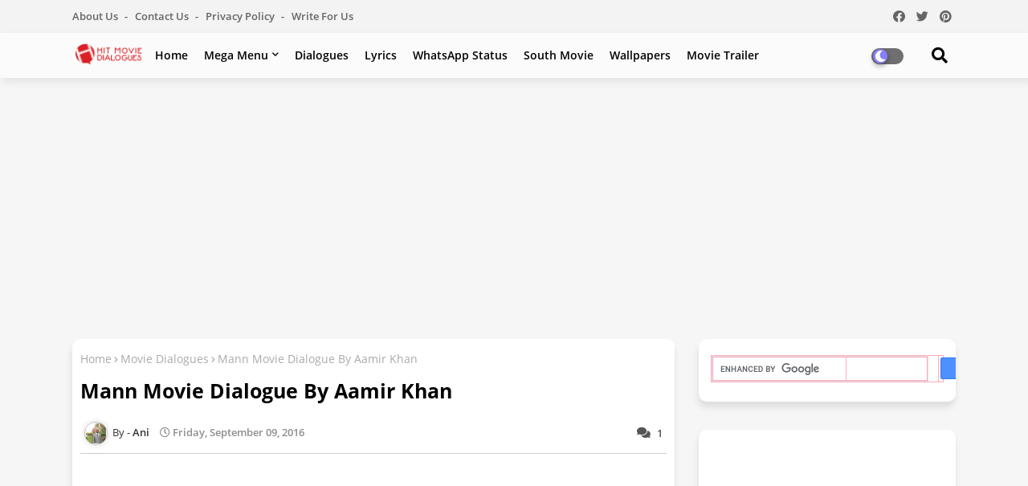

--- FILE ---
content_type: text/html; charset=utf-8
request_url: https://www.google.com/recaptcha/api2/aframe
body_size: 115
content:
<!DOCTYPE HTML><html><head><meta http-equiv="content-type" content="text/html; charset=UTF-8"></head><body><script nonce="KZJLLANr7U61RI6yHo88VA">/** Anti-fraud and anti-abuse applications only. See google.com/recaptcha */ try{var clients={'sodar':'https://pagead2.googlesyndication.com/pagead/sodar?'};window.addEventListener("message",function(a){try{if(a.source===window.parent){var b=JSON.parse(a.data);var c=clients[b['id']];if(c){var d=document.createElement('img');d.src=c+b['params']+'&rc='+(localStorage.getItem("rc::a")?sessionStorage.getItem("rc::b"):"");window.document.body.appendChild(d);sessionStorage.setItem("rc::e",parseInt(sessionStorage.getItem("rc::e")||0)+1);localStorage.setItem("rc::h",'1769108623967');}}}catch(b){}});window.parent.postMessage("_grecaptcha_ready", "*");}catch(b){}</script></body></html>

--- FILE ---
content_type: text/javascript; charset=UTF-8
request_url: https://www.hitmoviedialogues.in/feeds/posts/default?alt=json-in-script&max-results=5&callback=jQuery224017767418906332266_1769108621860&_=1769108621861
body_size: 21299
content:
// API callback
jQuery224017767418906332266_1769108621860({"version":"1.0","encoding":"UTF-8","feed":{"xmlns":"http://www.w3.org/2005/Atom","xmlns$openSearch":"http://a9.com/-/spec/opensearchrss/1.0/","xmlns$blogger":"http://schemas.google.com/blogger/2008","xmlns$georss":"http://www.georss.org/georss","xmlns$gd":"http://schemas.google.com/g/2005","xmlns$thr":"http://purl.org/syndication/thread/1.0","id":{"$t":"tag:blogger.com,1999:blog-3189938839575498455"},"updated":{"$t":"2026-01-22T11:02:21.320+05:30"},"category":[{"term":"Movie Dialogues"},{"term":"Wallpaper"},{"term":"Bollywood Movie Dialogue"},{"term":"Bollywood Diaries"},{"term":"Latest Video"},{"term":"Lyrics"},{"term":"South Movie"},{"term":"Movie Trailer"},{"term":"WhatsApp Status"},{"term":"Song Lyrics Status"},{"term":"Akshay Kumar"},{"term":"Movie Video"},{"term":"South Movie Trailer"},{"term":"South Movie Images"},{"term":"First Look"},{"term":"Bollywood Actress"},{"term":"Salman Khan"},{"term":"Movie Tralier"},{"term":"Release Date"},{"term":"news"},{"term":"Shahrukh Khan"},{"term":"Upcoming Movie"},{"term":"Movie Image"},{"term":"First Poster"},{"term":"Latest Movie"},{"term":"South Movie Dialogues"},{"term":"Ajay Devgn"},{"term":"Bollywood 2016 Movie Dialogue"},{"term":"All Video"},{"term":"Bollywood 2019 Movie Dialogues"},{"term":"Movie Images"},{"term":"15 August Special"},{"term":"Amitabh Bachchan"},{"term":"Ranbir Kapoor"},{"term":"Alia Bhatt"},{"term":"Bollywood Actor"},{"term":"John Abraham"},{"term":"Aamir Khan"},{"term":"Varun Dhawan"},{"term":"Star Cast Details"},{"term":"Facebook Status"},{"term":"Hrithik Roshan"},{"term":"Arjit Singh"},{"term":"Bollywood 2018 Movie Dialogues"},{"term":"Deshbhakti Song Lyrics"},{"term":"Ranveer Singh"},{"term":"Sahid Kpoor"},{"term":"Shraddha Kapoor"},{"term":"Ayushmann Khurrana"},{"term":"26 January Spe"},{"term":"Bollywood 2017 Movie Dialogues"},{"term":"Latest Song Lyrics"},{"term":"Katrina Kaif"},{"term":"Upcoming film"},{"term":"Nawazuddin Siddiqui"},{"term":"Sunny Deol"},{"term":"Quotes"},{"term":"Sonakshi Sinha"},{"term":"Ajay Devgn Movie List"},{"term":"Arjun Kapoor"},{"term":"Emran Hashmi"},{"term":"Punjabi Song Status"},{"term":"Rajkummar Rao"},{"term":"South Movie Release Date"},{"term":"Anushka Sharma"},{"term":"Tiger Shroff"},{"term":"2017 Upcoming Movie"},{"term":"Sonam Kapor"},{"term":"Sonu Nigam"},{"term":"Boby Deol"},{"term":"Bollywood 2016 Movie"},{"term":"Bollywood 2106 Movie List"},{"term":"Independent Day 2016 Special"},{"term":"Saif Ali Khan"},{"term":"Akshay Kumar Movie List"},{"term":"Anil Kapoor"},{"term":"Kangana"},{"term":"Love Sms"},{"term":"Raksha Bandhan Specail"},{"term":"Movie Review"},{"term":"Yami Gautam"},{"term":"shayari"},{"term":"Bollywood 2017 Movie List"},{"term":"Movie Actress"},{"term":"Salman Movie List"},{"term":"Akshay Kumar Movie Dialogue"},{"term":"Celebrity Face"},{"term":"Parineeti Chopra"},{"term":"Bollywood 2021 Movie Dialogues"},{"term":"Deepika Padukone"},{"term":"Sher o Shayari"},{"term":"Sushant Singh Rajput"},{"term":"Web Series"},{"term":"Bollywood 2020 Movie Dialogues"},{"term":"Dialogues By Star"},{"term":"Jacqueline Fernandez"},{"term":"Mahesh Babu"},{"term":"Movie Wallpaper"},{"term":"Priyanka Chopra"},{"term":"Rajinikanth"},{"term":"Song Actress"},{"term":"Allu Arjun"},{"term":"Diljit Dosanjh"},{"term":"Neha Kakkar"},{"term":"South Movie Video"},{"term":"Tapsee Panu"},{"term":"Upcoming Movie of 2019"},{"term":"Ajay Devgan"},{"term":"Amazon Quiz"},{"term":"Boby Deol Movie List"},{"term":"Dhanush"},{"term":"Jimmy Shergill"},{"term":"Kareena Kapoor"},{"term":"Rajesh Khanna Movies Dialogues"},{"term":"Siddharth Malhotra"},{"term":"Amitabh Bachchan Movie List"},{"term":"Dialogues"},{"term":"Kartik Aaryan"},{"term":"Patriotic Song Lyrics"},{"term":"Rajesh Khanna Movies"},{"term":"Rakhi Song Lyrics"},{"term":"Republic Day Spec"},{"term":"Shahrukh Khan Movie List"},{"term":"South Actress"},{"term":"Vidyut Jamwal"},{"term":"15 Auguest Images"},{"term":"Biography"},{"term":"Irrfan Khan"},{"term":"Jubin Nautiyal"},{"term":"Prabhas"},{"term":"Rajesh Khanna Movie List"},{"term":"Sanjay Dutt"},{"term":"Wiki"},{"term":"Arjun Rampal"},{"term":"Kumar Sanu"},{"term":"Manoj Bajpayee"},{"term":"Punjabi Song Lyrics"},{"term":"Rajesh Khanna"},{"term":"Ritesh Deshmukh"},{"term":"Shahrukh Khan Movie Dialogues"},{"term":"Taapsee Pannu"},{"term":"Vidya Balan"},{"term":"Vijay"},{"term":"Abhishek Bachchan"},{"term":"Amitabh Bachchan Movie Dialogues"},{"term":"Arijit Singh"},{"term":"Govinda"},{"term":"Madhuri Dixit"},{"term":"Saif Ali Khan Movie List"},{"term":"Sara Ali Khan"},{"term":"Shreya Ghoshal"},{"term":"Valentine Day Special"},{"term":"Aamir Khan Movei List"},{"term":"Atif Aslam"},{"term":"Bhumi Pednekar"},{"term":"Dangal"},{"term":"Farhan Akhtar"},{"term":"Hike Status"},{"term":"Honey Singh Song Lyrics"},{"term":"Kajol"},{"term":"Love Poem"},{"term":"Movie Poster"},{"term":"Raees"},{"term":"Sanajy Dutt"},{"term":"Upcoming South Movie"},{"term":"Web Series Dialogues"},{"term":"15 Auguest Special"},{"term":"Akshay Kumar Upcoming Movie"},{"term":"Harshvardhan Kapoor"},{"term":"Honey Singh"},{"term":"Independent Day Shayari"},{"term":"KK"},{"term":"Kaabil"},{"term":"Kick"},{"term":"Ram Charan"},{"term":"Rishi Kapoor"},{"term":"Shivaay"},{"term":"Simmba"},{"term":"Star Dialogue Diary"},{"term":"Upcoming Movie 2020"},{"term":"Vicky Kaushal"},{"term":"Anil Kapoor Movie Dialogues"},{"term":"Arshad Warsi"},{"term":"Badrinath Ki Dulhania"},{"term":"Badshah"},{"term":"Bollywood Desh Bhakti Movie Dialogues"},{"term":"Dhadak"},{"term":"Ek Villain"},{"term":"Himesh Reshammiya"},{"term":"Hindi Movie"},{"term":"Marjaavaan"},{"term":"Neha Sharma"},{"term":"Pooja Hegde"},{"term":"Satyameva Jayate"},{"term":"Sharddha Kapoor"},{"term":"Sooraj Pancholi"},{"term":"Tum Bin 2"},{"term":"Upcoming Movie of 2021"},{"term":"Varun Dhawan Movie List"},{"term":"15 August Quotes"},{"term":"Aditya Roy Kapoor"},{"term":"Aishwarya Rai"},{"term":"Anil Kapoor Movie List"},{"term":"Ankit Tiwari"},{"term":"Bajrangi Bhaijaan"},{"term":"Bhakti Song Lyrics"},{"term":"Commando 2"},{"term":"Dipawali Special"},{"term":"Genius"},{"term":"Guru Randhawa"},{"term":"Jahnvi Kapoor"},{"term":"John Abraham Movie List"},{"term":"Kedarnath"},{"term":"Kriti Sanon"},{"term":"Motivational Quote"},{"term":"Pal Pal Dil Ke Paas"},{"term":"Pankaj Tripathi"},{"term":"Pawan Kalyan"},{"term":"Prem Ratan Dhan Payo"},{"term":"Rakul Preet Singh"},{"term":"Ranbir Kapoor Movie List"},{"term":"Saaho"},{"term":"Sharman Joshi"},{"term":"Super 30"},{"term":"Susshant Singh Rajput"},{"term":"Valentine Day Hindi Love Shayari"},{"term":"Zero"},{"term":"15 Auguest Quotes"},{"term":"Cheat India"},{"term":"Gold"},{"term":"Half Girlfriend"},{"term":"Hate Story 2"},{"term":"Hate Story 3"},{"term":"Kajal Agarwal"},{"term":"Kriti Senon"},{"term":"Kunal Khemu"},{"term":"Nani"},{"term":"Nawabzaade"},{"term":"Poem"},{"term":"Pulkit Samrat"},{"term":"Race 3"},{"term":"Ram Pothineni"},{"term":"Rana Daggubati"},{"term":"Rani Mukherjee"},{"term":"Sanam Re"},{"term":"Sanjay Dutt Movie List"},{"term":"Sanju"},{"term":"Sunil Shetty"},{"term":"Suriya"},{"term":"Tabu"},{"term":"Telugu Movie"},{"term":"Tony Kakkar"},{"term":"Upcoming Movie of 2018"},{"term":"Vaani Kapoor"},{"term":"26 January Images"},{"term":"Aayush Sharma"},{"term":"Arbaaz Khan"},{"term":"Armaan Malik"},{"term":"Arman Malik"},{"term":"Bharat"},{"term":"Chiranjeevi"},{"term":"Ek Ladki Ko Dekha Toh Aisa Laga"},{"term":"Force 2"},{"term":"Happy New Year Special"},{"term":"Hero"},{"term":"Ishaan Khatter"},{"term":"Karan Deol"},{"term":"Karthi"},{"term":"Loveratri"},{"term":"Mohenjo Daro"},{"term":"Movie Dialogue"},{"term":"Nana Patekar"},{"term":"Punjabi Video Song"},{"term":"Rahat Fateh Ali Khan"},{"term":"Republic Day Images"},{"term":"Slider"},{"term":"Sonu Sood"},{"term":"Soorma"},{"term":"Stree"},{"term":"Student Of The Year 2"},{"term":"Tamasha"},{"term":"The Xpose"},{"term":"Thugs of Hindostan"},{"term":"Varun Dhawan Dialogue"},{"term":"Vikram"},{"term":"Zakir Khan"},{"term":"2.0"},{"term":"Ajay Devgn Movie Dialogues"},{"term":"Ayushmann Khurrana Movie List"},{"term":"B Praak"},{"term":"Batti Gul Meter Chalu"},{"term":"Befikre"},{"term":"Bollywood Movie Patriotic Dialogues"},{"term":"Christmas Special"},{"term":"Dear Zindagi"},{"term":"Dharmendra"},{"term":"Dil Dhadakne Do"},{"term":"English Song Lyrics"},{"term":"Huma Qureshi"},{"term":"Humpty Sharma Ki Dulhania"},{"term":"Humshakal"},{"term":"Ileana D'Cruz"},{"term":"Jolly LLB 2"},{"term":"Kabir Singh"},{"term":"Karisma Kapoor"},{"term":"Laal Kaptaan"},{"term":"Luka Chuppi"},{"term":"Machine"},{"term":"Mahesh Babu Movie List"},{"term":"Mirziya"},{"term":"Mohd Rafi"},{"term":"Mohit Chauhan"},{"term":"Nargis Fakhri"},{"term":"Ok Jaanu"},{"term":"Palak Muchchal"},{"term":"Paltan"},{"term":"Prabhu Deva"},{"term":"Raaz Rebbot"},{"term":"Raazi"},{"term":"Rajniesh Duggall"},{"term":"Raksha Bandhan Images"},{"term":"Raksha Bandhan Quotes"},{"term":"Rangoon"},{"term":"Ranveer Singh Movie List"},{"term":"Richa Chadda"},{"term":"Roy"},{"term":"Rushtom"},{"term":"Saiyami Kher"},{"term":"Sana Khan"},{"term":"Sayesha Saigal"},{"term":"Shaukeen"},{"term":"Shruti Haasan"},{"term":"Sui Dhaaga"},{"term":"Sunny Leon"},{"term":"Tamanna Bhatia"},{"term":"Tamannaah"},{"term":"Tamil Movie"},{"term":"Total Dhamaal"},{"term":"Utkarsh Sharma"},{"term":"Wajah Tum Ho"},{"term":"Wallpapers"},{"term":"Yamla Pagla Deewana Phir Se"},{"term":"A.R Rahman"},{"term":"ABCD 2"},{"term":"Ajith"},{"term":"Anupam Kher"},{"term":"Article 15"},{"term":"Banita Sandhu"},{"term":"Bollywood 2022 Movie Dialogues"},{"term":"Bollywood Movie Funny Dialogues"},{"term":"Brothers"},{"term":"De De Pyaar De"},{"term":"Dipika Padukone"},{"term":"Dishoom"},{"term":"Durga Puja Special"},{"term":"Fanney Khan"},{"term":"Fitoor"},{"term":"Gopichand"},{"term":"Gully Boy"},{"term":"Haider"},{"term":"Hamari Adhuri Kahani"},{"term":"Heropanti"},{"term":"Hollywood Dialogues"},{"term":"Ismart Shankar"},{"term":"It's Entertainment"},{"term":"Jagga Jasoos"},{"term":"Kalank"},{"term":"Kapoor \u0026 Sons"},{"term":"Keerthy Suresh"},{"term":"Kesari"},{"term":"Kiara Advani"},{"term":"Mahesh Babu Dialogues"},{"term":"Mahie Gill"},{"term":"Manikarnika: The Queen of Jhansi"},{"term":"Manmarziyan"},{"term":"Manoj Bajpai"},{"term":"Meri Pyaari Bindu"},{"term":"Mission Mangal"},{"term":"Mouni Roy"},{"term":"Namaste England"},{"term":"Pawan Kalyan Dialogues"},{"term":"Phata Poster Nikla Hero"},{"term":"Phillauri"},{"term":"Preity Zinta"},{"term":"Puneeth Rajkumar"},{"term":"Punjabi Actress"},{"term":"Radhika Apte"},{"term":"Raja Natwarlal"},{"term":"Rock On 2"},{"term":"Romantic Shayri"},{"term":"Romeo Akbar Walter"},{"term":"Salman Khan Upcoming Movie"},{"term":"Sanjay Dutt Movie Dialogues"},{"term":"Sanjay Mishra"},{"term":"Shaandaar"},{"term":"Son Chiriya"},{"term":"Sunny Leony"},{"term":"Tera Surror 2"},{"term":"Tubelight"},{"term":"Upcoming Movie of 2020"},{"term":"Varun Tej"},{"term":"Veere Di Wedding"},{"term":"Vivek Oberoi"},{"term":"Warina Hussain"},{"term":"Yariyaan"},{"term":"Ye Jawani Hai Deewani"},{"term":"Zareen Khan"},{"term":"2 States"},{"term":"2016 The End"},{"term":"26 January Quotes"},{"term":"Aashiqui 2"},{"term":"Adnan Sami"},{"term":"Ae Dil Hai Mushkil"},{"term":"Aisha Sharma"},{"term":"Akira"},{"term":"Akshaye Khanna"},{"term":"Alka Yagnik"},{"term":"All Is Well"},{"term":"Allu Arjun Dialogues"},{"term":"Allu Arjun Movie"},{"term":"Amrish Puri"},{"term":"Amy Jackson"},{"term":"Anuradha Paudwal"},{"term":"Arjit Sing"},{"term":"Arjun Patiala"},{"term":"Baten Dil ki"},{"term":"Batla House"},{"term":"Bhavesh Joshi"},{"term":"Daddy"},{"term":"Daisy Shah"},{"term":"Darshan Raval"},{"term":"Dhoom-3"},{"term":"Disha Patni"},{"term":"Diwali Images"},{"term":"Diwali Wishes"},{"term":"Dream Girl"},{"term":"Friendship Sms"},{"term":"Govinda Movie List"},{"term":"Hollywood Special"},{"term":"Hume Tumse Pyaar Kitna"},{"term":"Ishq Junoon"},{"term":"Jabariya Jodi"},{"term":"Junglee"},{"term":"Junooniyat"},{"term":"Kaappaan"},{"term":"Kapil Sharma"},{"term":"Ki And Ka"},{"term":"Kill Dil"},{"term":"Krishna Bhajan"},{"term":"Laila Majnu"},{"term":"Lekar Hum Deewana Dil"},{"term":"Maharshi"},{"term":"Main Tera Hero"},{"term":"Malaal"},{"term":"Manto"},{"term":"Movie Trailer Review"},{"term":"Mulq"},{"term":"Naseeruddin Shah"},{"term":"Nithiin"},{"term":"October"},{"term":"Om PUri"},{"term":"Parmanu: The Story of Pokhran"},{"term":"Petta"},{"term":"Punjabi Movie"},{"term":"Punjabi Song"},{"term":"RRR"},{"term":"Raabta"},{"term":"Ram Bhajan"},{"term":"Randeep Hooda"},{"term":"Ravi Teja"},{"term":"Sacred Games"},{"term":"Saher Bamba"},{"term":"Sanam Teri Kasam"},{"term":"Sarkar 3"},{"term":"Shashi Kapoor"},{"term":"Shorgul"},{"term":"Shraddha Srinath"},{"term":"Status"},{"term":"Sultan"},{"term":"Sye Raa Narasimha Reddy"},{"term":"Tamil Movie Images"},{"term":"Tushar Kapoor"},{"term":"Tutak Tutak Tutiya"},{"term":"Valentine Day Love Quotes"},{"term":"Valentine Day Wallpapers"},{"term":"Valmiki"},{"term":"Vijay Deverakonda"},{"term":"Vinaya Vidheya Rama"},{"term":"War"},{"term":"Yash"},{"term":"Zid"},{"term":"Aa Gaya Hero"},{"term":"Aamir Khan Move List"},{"term":"Abhay Deol"},{"term":"Action Jackson"},{"term":"Adah Sharma"},{"term":"Aditya Roy Kapur"},{"term":"Ali Fazal"},{"term":"Amjad Khan"},{"term":"Anaarkali of Aarah"},{"term":"Ananya Panday"},{"term":"Athiya Shetty"},{"term":"Azhar"},{"term":"BB Ki Vines"},{"term":"Baaghi - Rebel For Love"},{"term":"Badla"},{"term":"Bangistan"},{"term":"Barbie Handa"},{"term":"Bewakoofiyaan"},{"term":"Bhaag Johnny"},{"term":"Bhuvan Bam"},{"term":"Bigg Boss 9"},{"term":"Bollywood Movie Romantic Dialogues"},{"term":"Bollywood Video"},{"term":"Border"},{"term":"Deepika Padukone Dialogues"},{"term":"Detactive Byomkesh"},{"term":"Dishkiyaoon"},{"term":"Diwali Quotes"},{"term":"Eid Mubarak Images"},{"term":"Eid Mubarak Wallpaper"},{"term":"Elnaaz Norouzi"},{"term":"Fawad Khan"},{"term":"Finding Fanny"},{"term":"Fraud Saiyaan"},{"term":"Fuddu"},{"term":"Gabbar Is Back"},{"term":"Happy Bhag Jayegi"},{"term":"Happy Phirr Bhag Jayegi"},{"term":"Haraamkhor"},{"term":"Hema Malini"},{"term":"Hindi Medium"},{"term":"Hindi Status"},{"term":"Hotel Milan"},{"term":"Housefull 4"},{"term":"Hrithik Roshan Movie List"},{"term":"Humaima Malik"},{"term":"Imran Khan"},{"term":"Ishq Click"},{"term":"Jalebi"},{"term":"Janmashtami Images"},{"term":"Janmashtami song"},{"term":"Janmastami Quotes"},{"term":"Jeena Isi Ka Naam Hai"},{"term":"Judwaa 2"},{"term":"Juhi Chawla"},{"term":"Julie 2"},{"term":"K.G.F"},{"term":"Kahaani 2"},{"term":"Kamal Haasan"},{"term":"Khandaani Shafakhana"},{"term":"Kis Kisko Pyar Karun"},{"term":"Kishore Kumar"},{"term":"Kriti Kharbanda"},{"term":"Kunal Kapoor"},{"term":"Lara Dutta"},{"term":"Love Shagun"},{"term":"Love Shhuda"},{"term":"M.S Dhoni Untold Story"},{"term":"Maari 2"},{"term":"Mahira Khan"},{"term":"Mard Ko Dard Nahi Hota"},{"term":"Meeruthiya Gangsters"},{"term":"Mental Hai Kya"},{"term":"Mika Singh"},{"term":"Milan Talkies"},{"term":"Mitron"},{"term":"Movie Tariler"},{"term":"Mrunal Thakur"},{"term":"Munna Michael"},{"term":"Mustafa"},{"term":"NTR"},{"term":"Naam Shabana"},{"term":"Nagarjuna"},{"term":"Nandamuri Balakrishna"},{"term":"Nanu Ki Jaanu"},{"term":"Nayantara"},{"term":"Neil Nitin Mukesh"},{"term":"Nidhi Agarwal"},{"term":"Nora Fatehi"},{"term":"Notebook"},{"term":"PM Narendra Modi"},{"term":"Pallavi Sharda"},{"term":"Paresh Rawal"},{"term":"Phantom"},{"term":"Pink"},{"term":"Pranutan Bahl"},{"term":"Ranbir Kapoor Movie Dialogue"},{"term":"Rangeela Raja"},{"term":"Ravi Kisan"},{"term":"Rekha"},{"term":"Rhea chakraborty"},{"term":"Rhythm"},{"term":"Rocky Handsome"},{"term":"RunningShaadi.com"},{"term":"Saansein"},{"term":"Sai Pallavi"},{"term":"Saif Ali"},{"term":"Saif Ali Khan Dialogues"},{"term":"Sajan"},{"term":"Salman Khan Movie Dialogues"},{"term":"Shaan"},{"term":"Short Song Lyrics Line"},{"term":"Sidhu Paji Shayri"},{"term":"Singh Is Bliing"},{"term":"Sonarika Bhadoria"},{"term":"Sonu Nigam \u0026 Alka Yagnik"},{"term":"Sooryavanshi"},{"term":"Sunidhi Chauhan"},{"term":"Surveen Chawala"},{"term":"Tanu Weds Manu Returns"},{"term":"Tara Sutaria"},{"term":"Tevar"},{"term":"Thackeray"},{"term":"The Accidental Prime Minister"},{"term":"Tiger Zinda Hai"},{"term":"Tiranga Jhanda Images"},{"term":"Valentine Gift Images"},{"term":"Varun Sharma"},{"term":"Veeram"},{"term":"Vidyut Jamwal movie list"},{"term":"Vir Das"},{"term":"Vishal"},{"term":"Vishwaroop 2"},{"term":"Welcome 2 Karachi"},{"term":"102 Not Out"},{"term":"1982- A Love Marriage"},{"term":"5 Weddings"},{"term":"AR Rahman"},{"term":"Aadai"},{"term":"Aagadu"},{"term":"Aamir Khan Movie List"},{"term":"Aashiqui"},{"term":"Abhimanyu Dassani"},{"term":"Adhyayan Suman"},{"term":"Aditya Narayan"},{"term":"Aftab"},{"term":"Agneepath"},{"term":"Airaa"},{"term":"Airlift"},{"term":"Akhil Akkineni"},{"term":"Ali Zafar"},{"term":"Amala Paul"},{"term":"Amavas"},{"term":"Ameesha Patel"},{"term":"Amrita Rao"},{"term":"Andaaz"},{"term":"Anna"},{"term":"Anurag Kashyap"},{"term":"Arjun Kapoor Dialogues"},{"term":"Ashutosh Rana"},{"term":"Avneet Kaur"},{"term":"Baadshaho"},{"term":"Baazaar"},{"term":"Baby"},{"term":"Badlapur"},{"term":"Bahubali 2"},{"term":"Bajirao Mastani"},{"term":"Bang Bang"},{"term":"Banjo"},{"term":"Bar Bar Dekho"},{"term":"Baywatch"},{"term":"Behen Hogi Teri"},{"term":"Beiimaan Love"},{"term":"Bellamkonda Sreenivas"},{"term":"Beyond The Clouds"},{"term":"Bhabhi Ji Ghar Pe Hain"},{"term":"Bhaiaji Superhit"},{"term":"Bhaiyyaji Superhit"},{"term":"Bhuj: The Pride Of India"},{"term":"Birthday Special"},{"term":"Bodyguard"},{"term":"Boss"},{"term":"Chef"},{"term":"Christmas Quotes"},{"term":"City Light"},{"term":"Coffee with D"},{"term":"Creature 3D"},{"term":"Cute Kameena"},{"term":"Daawat-e-Ishq"},{"term":"Darshan"},{"term":"Dassehra"},{"term":"Dialogue"},{"term":"Diana Penty"},{"term":"Digangana Suryavanshi"},{"term":"Divya Singh"},{"term":"Diwali Rangoli Images"},{"term":"Drive"},{"term":"Ek Kahani Julie Ki"},{"term":"Ek Tera Saath"},{"term":"Eli Avram"},{"term":"Esha Gupta"},{"term":"F2"},{"term":"Falak Shabbir"},{"term":"Fan"},{"term":"Fanaa"},{"term":"Fugly"},{"term":"Gandhigiri"},{"term":"Gandii Baat 2"},{"term":"Gauahar Khan"},{"term":"Gautamiputra Satakarni"},{"term":"Genelia D'souza"},{"term":"Girish KUmar"},{"term":"Great Grand Masti"},{"term":"Gulzar"},{"term":"Gunday"},{"term":"Gypsy"},{"term":"Happy New Year Movie"},{"term":"Hawaizaada"},{"term":"Holiday"},{"term":"India's Most Wanted"},{"term":"Irada"},{"term":"Isha Rikhi"},{"term":"Ishita Chauhan"},{"term":"Ishqeria"},{"term":"J.P Dutta"},{"term":"Jackie Shroff"},{"term":"Janhvi Kapoor"},{"term":"Jazbaa"},{"term":"Jeena Isi Ka Nam Hai"},{"term":"Jr N.T.R"},{"term":"Kaala Karikaalan"},{"term":"Kadaram Kondan"},{"term":"Kaithi"},{"term":"Kal Ho Na Ho"},{"term":"Kalyani Priyadarshan"},{"term":"Karwaan"},{"term":"Katti Batti"},{"term":"Kavita Krishnamurthy"},{"term":"Kirti Kulhari"},{"term":"Kissebaaz"},{"term":"Kuch Kuch Locha Hai"},{"term":"Kuku Mathur Ki Jhand Ho Gayi"},{"term":"Kunaal Roy Kapur"},{"term":"Laali Ki Shaadi Mein Laaddoo Deewana"},{"term":"Lakshya"},{"term":"Lata Mangeshkar"},{"term":"Love Games"},{"term":"Love Sonia"},{"term":"Madaari"},{"term":"Malavika Mohanan"},{"term":"Mammootty"},{"term":"Manmadhudu 2"},{"term":"Mastizade"},{"term":"Meezaan Jaffery"},{"term":"Mickey Virus"},{"term":"Mirzya"},{"term":"Mithoon"},{"term":"Mithun Chakraborty"},{"term":"Mohan Lal"},{"term":"Movie Story"},{"term":"Mr Majnu"},{"term":"Mr.X"},{"term":"Mujhse Shaadi Karogi"},{"term":"NGK"},{"term":"Natasha Singh"},{"term":"Nayanthara"},{"term":"Nazia Hussain"},{"term":"Nerkonda Paarvai"},{"term":"New Year Latest Quotes"},{"term":"Noor"},{"term":"Nupur Sanon"},{"term":"Old Song"},{"term":"Om Shanti Om"},{"term":"One Night Stand"},{"term":"PK"},{"term":"Panjabi Song Lyrics"},{"term":"Parveen Babi"},{"term":"Pawan Singh"},{"term":"Phool Aur Kaante"},{"term":"Photograph"},{"term":"Poster Boys"},{"term":"Prachi Desai"},{"term":"Pragya Jaiswal"},{"term":"Pran"},{"term":"Punch Lines"},{"term":"Punjabi Movie 2016"},{"term":"Raai Laxmi"},{"term":"Raakhee"},{"term":"Rahul Roy"},{"term":"Rajeev Khandelwal"},{"term":"Ram Charan Dialogues"},{"term":"Ramadan Quotes"},{"term":"Ramadan Wallpapers"},{"term":"Ramleela"},{"term":"Rinil Routh"},{"term":"Roy Movie"},{"term":"Saat Uchakkey"},{"term":"Saheb Biwi Aur Gangster 3"},{"term":"Sapna Chaudhary"},{"term":"Saurabh Shukla"},{"term":"Setters"},{"term":"Shamshera"},{"term":"Sharmin Segal"},{"term":"Shatrughan Sinha"},{"term":"Shweta Tripathi"},{"term":"Singham 3"},{"term":"Singham Returns"},{"term":"Soha Ali Khan"},{"term":"Sonal Chauhan"},{"term":"South Indian Movie Trailer"},{"term":"Sudeep"},{"term":"Sunil Grover"},{"term":"Taanaji"},{"term":"Talaash"},{"term":"Tamanchey"},{"term":"Teaser"},{"term":"Teri Bhabhi Hai Pagle"},{"term":"The Ghazi Attack"},{"term":"The Tashkent Files"},{"term":"Titoo MBA"},{"term":"Trapped"},{"term":"Tripti Dimri"},{"term":"Tulsi Kumar"},{"term":"Tum Bin"},{"term":"Two Line Shayri"},{"term":"URI -The Surgical Strike"},{"term":"Udit Narayan"},{"term":"Udta Punjab"},{"term":"Urdu Love Shayri"},{"term":"Urvashi Rautela"},{"term":"Venkatesh"},{"term":"Viswasam"},{"term":"Wah Taj"},{"term":"Wedding Anniversary"},{"term":"Wedding Pullav"},{"term":"Youngistan Movie"},{"term":"Zoya Afroz"},{"term":"jubin"},{"term":"2017 Upcoming Movie trailer"},{"term":"3 Idiots"},{"term":"31 October"},{"term":"A Flying Jatt"},{"term":"A Scandall"},{"term":"A Wednesday"},{"term":"Aamir Dialogues"},{"term":"Ab Tumhare Watan Saathiyon"},{"term":"Abstract"},{"term":"Aditi Budhathoki"},{"term":"Aditi Rao  Hydari"},{"term":"Aditi Sharma"},{"term":"Aditya Kumar"},{"term":"Akanksha Puri"},{"term":"Akansha Sharma"},{"term":"Akasa Singh"},{"term":"Aksar 2"},{"term":"Akshara Haasan"},{"term":"Aligarh"},{"term":"All The Best"},{"term":"Alone"},{"term":"Amaal Mallik"},{"term":"Amir"},{"term":"Amir Khan Movie List"},{"term":"Amna Sharif"},{"term":"Andaz Apna Apna"},{"term":"Annu Kapoor"},{"term":"Anu Malik"},{"term":"Anushka Ranjan"},{"term":"Anushka Sen"},{"term":"Anushka Shetty"},{"term":"Aravinda Sametha"},{"term":"Ariana Ayam"},{"term":"Arjun Pandit"},{"term":"Arjun Rampal Movie List"},{"term":"Aryaman Deol"},{"term":"Asha Bhat"},{"term":"Asin"},{"term":"Atal Bihari Vajpayee"},{"term":"Attarintiki Daredi"},{"term":"Ayogya"},{"term":"Baadshah"},{"term":"Baahubali 2"},{"term":"Baazigar"},{"term":"Babuji Ek Ticket Bambai"},{"term":"Babumoshai Bandookbaaz"},{"term":"Badal"},{"term":"Badhaai Ho"},{"term":"Bahubali"},{"term":"Band Baaja Baaraat"},{"term":"Bareilly Ki Barfi"},{"term":"Barfi"},{"term":"Bela"},{"term":"Besharam"},{"term":"Beta"},{"term":"Bezubaan Ishq"},{"term":"Bhaag Milkha Bhaag"},{"term":"Bhag Milkha Bhag"},{"term":"Bhagavad Geeta Quotes"},{"term":"Bhagyashree"},{"term":"Bharat Ane Nenu"},{"term":"Bharat Mata"},{"term":"Bhojpuri"},{"term":"Bhojpuri Video Song"},{"term":"Bhoomi"},{"term":"Bhoot: Part One - The Haunted Ship"},{"term":"Bhoothnath Returns"},{"term":"Bhujanga Movie"},{"term":"Bilal Saeed"},{"term":"Bill Gates"},{"term":"Binnu Dhillon"},{"term":"Bioscopewala"},{"term":"Biwi Aur Gangster 3"},{"term":"Blank"},{"term":"Bogan"},{"term":"Bol Bachchan"},{"term":"Boll"},{"term":"Bollywood Movie"},{"term":"Bollywood Party Song"},{"term":"Boman Irani"},{"term":"Bombay Velvet"},{"term":"Boss Movie"},{"term":"Carolina Moura"},{"term":"Chak De India"},{"term":"Charlie Chaplin 2"},{"term":"Chashme Baddoor"},{"term":"Chat Tips"},{"term":"Chennai Express"},{"term":"Cherry Mardia"},{"term":"Chhapaak"},{"term":"City"},{"term":"Clendar Girl"},{"term":"Cocktail"},{"term":"Commando"},{"term":"Company"},{"term":"Cool WhatsApp Status"},{"term":"Cute"},{"term":"D Day"},{"term":"DDLG"},{"term":"Daas Dev"},{"term":"Dabangg"},{"term":"Dabangg 2"},{"term":"Damini"},{"term":"Danny Denzongpa"},{"term":"Darr"},{"term":"Dates And Calender"},{"term":"Dating Hutiyapa"},{"term":"Days of Tafree"},{"term":"Deeksha Seth"},{"term":"Deewaar"},{"term":"Deewangee"},{"term":"Dhadkan"},{"term":"Dhanak"},{"term":"Dhol"},{"term":"Dhruva"},{"term":"Dil"},{"term":"Dil Chahta Hai"},{"term":"Dil Hai Tumhara"},{"term":"Dil To Pagal Hai"},{"term":"Dilwale"},{"term":"Direct Ishq"},{"term":"Divina Thakur"},{"term":"Divya Bharti"},{"term":"Divya Menon"},{"term":"Don"},{"term":"Don (2006)"},{"term":"Don 2"},{"term":"Dookudu"},{"term":"Dor"},{"term":"Double Dhamaal"},{"term":"Dr. Abdul Kalam"},{"term":"Drashti Dhami"},{"term":"Drishyam"},{"term":"Dulla Bhatti"},{"term":"Dulquer Salmaan"},{"term":"Dum Laga Ke Haisha"},{"term":"Edilsy Vargas"},{"term":"Ek Tha Tiger"},{"term":"Ek paheli Leela"},{"term":"Ekk Deewana Tha"},{"term":"Erika Kaar"},{"term":"Faram Karimi"},{"term":"Farhan Akhtar Movie List"},{"term":"Fever"},{"term":"Fifa World Cup"},{"term":"Firangi"},{"term":"Freaky Ali"},{"term":"Fryday"},{"term":"Fukrey"},{"term":"Fukrey Returns"},{"term":"Funny  Movie List"},{"term":"Gali Guleiyan"},{"term":"Gangaajal"},{"term":"Gangater"},{"term":"Gangs Of Wassepur"},{"term":"Garam Masala"},{"term":"Garv"},{"term":"Ghayal"},{"term":"Ghayal Once Again"},{"term":"Girik Aman"},{"term":"Global Baba"},{"term":"Golmaal Again"},{"term":"Grand Masti"},{"term":"Guddu Ki Gun"},{"term":"Guddu Rangeela"},{"term":"Gulab Gang"},{"term":"Gurmeet Ram Rahim Singh"},{"term":"Guru"},{"term":"Hai Apna Dil Toh Awara"},{"term":"Hansika Motwani"},{"term":"Hanuman Da Damdaar"},{"term":"Happy"},{"term":"Hardly Sandhu"},{"term":"Harshaali Malhotra"},{"term":"Hase To Phase"},{"term":"Hasee Toh Phasee"},{"term":"Haseena Parkar"},{"term":"High Jack"},{"term":"Himansh"},{"term":"Hollywood Movie Images"},{"term":"Hope Aur Hum"},{"term":"Hum Aapke Hain Koun"},{"term":"Hum Chaar"},{"term":"Hum Saath Saath Hain"},{"term":"Humko Tumse Pyaar Hai"},{"term":"I Movie"},{"term":"Ikkis Topon Ki Salami"},{"term":"Imran Abbas Naqvi"},{"term":"Indian"},{"term":"Indian 2"},{"term":"Inspirational quotes"},{"term":"Iru Mugan"},{"term":"Ishita Dutta"},{"term":"Ishitha Chauhan"},{"term":"Ishq Parindey"},{"term":"Ishqedarriyaan Movie"},{"term":"Ittefaq"},{"term":"Izabelle Leiti"},{"term":"Jaan"},{"term":"Jaane Tu... Ya Jaane Na"},{"term":"Jaanwar"},{"term":"Jaaved Jaaferi"},{"term":"Jab Tak Hai Jan"},{"term":"Jab Tum Kaho"},{"term":"Jab We Met"},{"term":"Jackie Chan"},{"term":"Jackie Shroff Movie Dialogues"},{"term":"Jackky Bhagnani"},{"term":"Jagjit Singh"},{"term":"Jai  Gangajal"},{"term":"Jai Ho"},{"term":"Jai Lava Kusa"},{"term":"Jamai Raja"},{"term":"Jannat"},{"term":"Jannat Zubair"},{"term":"Jass Manak"},{"term":"Javed Ali"},{"term":"Jaya Janaki Nayaka"},{"term":"Jayam Ravi"},{"term":"Jeet Gannguli"},{"term":"Jenifer Winget"},{"term":"Jhanvi Kapoor"},{"term":"Jigariya"},{"term":"Jiiva"},{"term":"Jolly LLB"},{"term":"Jonny B Baweja"},{"term":"Justin Bieber"},{"term":"K.K"},{"term":"Kaanchi"},{"term":"Kaashi"},{"term":"Kaashmora"},{"term":"Kabhi Alvida Na Kehna"},{"term":"Kabhi Kushi Kabhi Gham"},{"term":"Kachhe Dhaage"},{"term":"Kadvi Hawa"},{"term":"Kanika Kapoor"},{"term":"Karan Arjun"},{"term":"Karan Aujla"},{"term":"Karan Mahavar"},{"term":"Karishma Sharma"},{"term":"Katamarayudu"},{"term":"Katherine Theresa"},{"term":"Kay Kay Menon"},{"term":"Kerry On Kutton"},{"term":"Khajoor Pe Atke"},{"term":"Khamoshi"},{"term":"Khamoshiyan"},{"term":"Khelein Hum Jee Jaan Sey"},{"term":"Khesari Lal Yadav"},{"term":"Khoobsurat"},{"term":"Khyati Sharma"},{"term":"Kick 2"},{"term":"Kiku Sharda"},{"term":"Kishwar Merchant"},{"term":"Kodi"},{"term":"Krantiveer"},{"term":"Krishna Shroff"},{"term":"Kritika Kamra"},{"term":"Kritika Sachdeva"},{"term":"Krushna Abhishek"},{"term":"Krystle D'Souza"},{"term":"Kuch Kuch Hota Hai"},{"term":"Kumar Sanu \u0026 Sadhana Sargam"},{"term":"Kumar Sanu \u0026 Sadhna Sargam"},{"term":"Kung Fu Yoga"},{"term":"Kya Kool Hain Hum 3"},{"term":"Kyra Dutt"},{"term":"Laal Rang"},{"term":"Laawaris"},{"term":"Laggan Movie"},{"term":"Larissa Bonesi"},{"term":"Lauren Gottlieb"},{"term":"Laxmi Mata"},{"term":"Lisa Haydon"},{"term":"Loafer"},{"term":"London Dreams"},{"term":"Lootera"},{"term":"Love Aaj Kal"},{"term":"Love Game"},{"term":"Loveshhuda"},{"term":"Lupt"},{"term":"Luv Shv Pyar Vyar"},{"term":"MS Dhoni"},{"term":"MSG :The warrior Lion"},{"term":"Maa Saraswati"},{"term":"Maa Tujhe Salaam"},{"term":"Maaya"},{"term":"Madhavan"},{"term":"Madhubanti Bagchi"},{"term":"Madhushree"},{"term":"Magadheera"},{"term":"Mahanti"},{"term":"Mahatma Ghandhi"},{"term":"Mahira Sharma"},{"term":"Main Hoon Na"},{"term":"Maine Pyar Kiya"},{"term":"Makar Sankranti"},{"term":"Manasvi Mamgai"},{"term":"Mandana Karimi"},{"term":"Manjari Fadnis"},{"term":"Manjhi- The Mountain Man"},{"term":"Mann"},{"term":"Mantra"},{"term":"Mary Kom"},{"term":"Masaan"},{"term":"Mawra Hocane"},{"term":"Meera Rajput"},{"term":"Megha Akash"},{"term":"Mein Tera Hero"},{"term":"Mere Pyare Prime Minister"},{"term":"Mirza Juuliet"},{"term":"Mirzapur"},{"term":"Mishika Chourasia"},{"term":"Missing"},{"term":"Missing Quotes"},{"term":"Mithila Palkar"},{"term":"Moh Maya Money"},{"term":"Mohabbatein"},{"term":"Mohalla Assi"},{"term":"Mohammed Irfan"},{"term":"Mohd Irfan"},{"term":"Mohra"},{"term":"Mona Darling"},{"term":"Mother's Day Quotes"},{"term":"Movie"},{"term":"Mr. India"},{"term":"Mubarakan"},{"term":"Mukesh"},{"term":"Murai The Mad Gentle Man"},{"term":"Murder 2"},{"term":"Murder 3"},{"term":"My Name Is Khan"},{"term":"Myra Vishwakarma"},{"term":"N. T. Rama Rao Jr"},{"term":"NTR Kathanayakudu"},{"term":"Naajayaz"},{"term":"Naga Chaitanya"},{"term":"Namaste London"},{"term":"Naseeb"},{"term":"Natasa Stankovic"},{"term":"National Flag"},{"term":"Navneet Kaur Dhillon"},{"term":"Neerja"},{"term":"Neeti Mohan"},{"term":"Neha Dhupia"},{"term":"Newton"},{"term":"Nidhi Sunil"},{"term":"Nimrat Kaur"},{"term":"Noblemen"},{"term":"Nushrat Bharucha"},{"term":"Omertà"},{"term":"Omkara"},{"term":"Omna Harjani"},{"term":"Once Upon A Time In Bihar"},{"term":"Once Upon A Time In Mumbai Dobara"},{"term":"Once Upon Time In Mumbai"},{"term":"One Day - Justice Delivered"},{"term":"Padmavati"},{"term":"Pailwaan"},{"term":"Panipat"},{"term":"Panjabi Video"},{"term":"Papon"},{"term":"Parched"},{"term":"Pardes"},{"term":"Paris Paris"},{"term":"Parul Gulati"},{"term":"Pataakha"},{"term":"Patel  Ki Punjabi Shadi"},{"term":"Patralekha"},{"term":"Patriotic Slogan"},{"term":"Phamous"},{"term":"Phir Bhi Dil Hai Hindustani"},{"term":"Phir Hera Pheri"},{"term":"Photo Shoot"},{"term":"Piaa Bajpai"},{"term":"Pihu"},{"term":"Piku"},{"term":"Pokiri"},{"term":"Pooja"},{"term":"Pooja Sawant"},{"term":"Poorna"},{"term":"Prabh Grewal"},{"term":"Prajwal Devraj"},{"term":"Prakash Electronic"},{"term":"Prakash Jha"},{"term":"Pranitha Subhash"},{"term":"Prateik Babbar"},{"term":"Prithviraj"},{"term":"Priya Banerjee"},{"term":"Priyanka Arul Mohan"},{"term":"Puja Banerjee"},{"term":"Puja Hegde"},{"term":"Punjabi Movie Trailer"},{"term":"Purani Jeans"},{"term":"Pyaar Ka Puchnama Movie 2"},{"term":"RHTDM"},{"term":"Raai Laxmi images \u0026 Wallpaper"},{"term":"Raaj Kumar"},{"term":"Raakh"},{"term":"Raanjhanaa"},{"term":"Raaz 4"},{"term":"Race 2"},{"term":"Radhika Madan"},{"term":"Raja Hindustani"},{"term":"Rajpal Yadav"},{"term":"Rakhi Poem"},{"term":"Rakhi Sawant"},{"term":"Ram Jaane"},{"term":"Ramaiya Vastavaiya"},{"term":"Raman Raghav"},{"term":"Rambhajjan Zindabaad"},{"term":"Rambhajjan Zindabad"},{"term":"Ramdan Greetings"},{"term":"Ranarangam"},{"term":"Rang De Basnati"},{"term":"Rangasthalam"},{"term":"Rangbaaz"},{"term":"Ranveer Ching Returns"},{"term":"Rap"},{"term":"Raveena Tandon"},{"term":"Republic Day 2017"},{"term":"Rishabh Sinha"},{"term":"Rits Badiani"},{"term":"Rock On"},{"term":"Romantic Dialogues"},{"term":"Ronit Roy"},{"term":"Rooh-Afza"},{"term":"Roopal Tyagi"},{"term":"Roopi Gill"},{"term":"Rose Day"},{"term":"Rose Day Quotes"},{"term":"Rowdy Rathore"},{"term":"Ruhi Singh"},{"term":"S.P. Balasubrahmanyam \u0026 K.S. Chithra"},{"term":"SP Chauhan"},{"term":"Saala Khadoos"},{"term":"Saalgira Party"},{"term":"Sachin: A Billion Dreams"},{"term":"Sad Love Shayari"},{"term":"Sad Song Lyrics"},{"term":"Sadak 2"},{"term":"Sadhana Sargam"},{"term":"Saheb"},{"term":"Saheb Biwi Aur Gangster"},{"term":"Saheb Biwi Aur Gangster Returns"},{"term":"Salaam Namste"},{"term":"Samrat \u0026 Co"},{"term":"Sanajy MIshra"},{"term":"Sandeep Aur Pinky Faraar"},{"term":"Sanjana Sanghi"},{"term":"Sanjeev Kumar"},{"term":"Santa Banta"},{"term":"Sapna Pabbi"},{"term":"Saqib Saleem"},{"term":"Sara Lore"},{"term":"Sara Loren"},{"term":"Sarah Khatri"},{"term":"Saraswati Puja Wishes"},{"term":"Sarfarosh"},{"term":"Sarkar"},{"term":"Sarrainodu"},{"term":"Satellite Shankar"},{"term":"Satyajeet Dubey"},{"term":"Saumya Tandon"},{"term":"Scarlett Wilson"},{"term":"Secret Superstar"},{"term":"Shael"},{"term":"Shahenshah"},{"term":"Shakti"},{"term":"Shaktimaan"},{"term":"Sharabi"},{"term":"Sharwanand"},{"term":"Sheal"},{"term":"Shilpa Rao"},{"term":"Shilpa Shinde"},{"term":"Sholay"},{"term":"Shoojit Sircar"},{"term":"Shootout at Lokhandwala"},{"term":"Shreya Dhanwanthary"},{"term":"Shreya Ghosal"},{"term":"Shriya Pilgaonkar"},{"term":"Shruti Hassan"},{"term":"Shubhashree Ganguly"},{"term":"Silsila"},{"term":"Simran"},{"term":"Singh is King"},{"term":"Singham"},{"term":"Sivakarthikeyan"},{"term":"Slogan"},{"term":"Smita Patil"},{"term":"Son Of Sardar"},{"term":"Sona Mohapatra"},{"term":"Sonali Bendre"},{"term":"Sonali Raut"},{"term":"Sonia Mann"},{"term":"Sonu Nigam and Alka Yagnik"},{"term":"South"},{"term":"Srimanthudu"},{"term":"Srinidhi Shetty"},{"term":"Stebin Ben"},{"term":"Steet Dancer"},{"term":"Street Dancer"},{"term":"Student Of The Year"},{"term":"Sudeepa"},{"term":"Sukhe"},{"term":"Sunny Singh"},{"term":"Suresh Wadekar"},{"term":"Suresh raina"},{"term":"Swades"},{"term":"Swara Bhaskar"},{"term":"Swati Kapoor"},{"term":"Taken-3"},{"term":"Takht"},{"term":"Tamil Song"},{"term":"Tara Alisha Berry"},{"term":"Tare Zameen Par"},{"term":"Telugu Song Status"},{"term":"Tere Bin Laden 2"},{"term":"Tere Nam"},{"term":"Teri Meri Kahaani"},{"term":"The Dirty Picture"},{"term":"The Extraordinary Journey Of The Fakir"},{"term":"The Legend Of Bhagat Singh"},{"term":"The Ring"},{"term":"Tirangaa"},{"term":"Trisha Krishnan"},{"term":"Tumbbad"},{"term":"Tumhari Sulu"},{"term":"Tumko Na Bhool Paayenge"},{"term":"Twinkle Khanna"},{"term":"U Turn Movie"},{"term":"VIP 2"},{"term":"Varun Mitra"},{"term":"Veer"},{"term":"Veer Zaara"},{"term":"Vicky Donor"},{"term":"Vijay Deverkonda"},{"term":"Vijay Raaz"},{"term":"Vinay Pathak"},{"term":"Vinod Khanna"},{"term":"Vinod Khanna Movie List"},{"term":"Vishal mishra"},{"term":"Vivah"},{"term":"Waluscha De Sousa"},{"term":"Wanted"},{"term":"Waqt"},{"term":"Wazir"},{"term":"Welcome Back"},{"term":"WhatsApp Dp"},{"term":"X-Past is Present"},{"term":"Yaarana"},{"term":"Yaariyan"},{"term":"Yea Toh Two Much Ho Gayaa"},{"term":"Yevadu"},{"term":"Zaara Yesmin"},{"term":"Zameen"},{"term":"Zanjeer"},{"term":"Zarine Khan"},{"term":"Zeishan Quadri"},{"term":"Zhu Zhu"},{"term":"Ziddi"},{"term":"Zindagi Na Milegi Dobara"},{"term":"Zorawar"},{"term":"Zubaan"},{"term":"call for fun movie trailer"},{"term":"ind"},{"term":"race"}],"title":{"type":"text","$t":"Bollywood Movie Dialogues, News, Wallpapers | Hitmoviedialogues"},"subtitle":{"type":"html","$t":"Hit Movie Dialogues is an Entertainment Blog that provides Bollywood movie news, releases dates, trailers, images, memorable dialogues and WhatsApp Status and also keep updated with South Indian movie news."},"link":[{"rel":"http://schemas.google.com/g/2005#feed","type":"application/atom+xml","href":"https:\/\/www.hitmoviedialogues.in\/feeds\/posts\/default"},{"rel":"self","type":"application/atom+xml","href":"https:\/\/www.blogger.com\/feeds\/3189938839575498455\/posts\/default?alt=json-in-script\u0026max-results=5"},{"rel":"alternate","type":"text/html","href":"https:\/\/www.hitmoviedialogues.in\/"},{"rel":"hub","href":"http://pubsubhubbub.appspot.com/"},{"rel":"next","type":"application/atom+xml","href":"https:\/\/www.blogger.com\/feeds\/3189938839575498455\/posts\/default?alt=json-in-script\u0026start-index=6\u0026max-results=5"}],"author":[{"name":{"$t":"Rahul Deo"},"uri":{"$t":"http:\/\/www.blogger.com\/profile\/05271875379360508364"},"email":{"$t":"noreply@blogger.com"},"gd$image":{"rel":"http://schemas.google.com/g/2005#thumbnail","width":"16","height":"16","src":"https:\/\/img1.blogblog.com\/img\/b16-rounded.gif"}}],"generator":{"version":"7.00","uri":"http://www.blogger.com","$t":"Blogger"},"openSearch$totalResults":{"$t":"3411"},"openSearch$startIndex":{"$t":"1"},"openSearch$itemsPerPage":{"$t":"5"},"entry":[{"id":{"$t":"tag:blogger.com,1999:blog-3189938839575498455.post-5661762294546894881"},"published":{"$t":"2025-09-08T20:32:00.004+05:30"},"updated":{"$t":"2025-09-08T20:33:27.395+05:30"},"category":[{"scheme":"http://www.blogger.com/atom/ns#","term":"Manoj Bajpayee"},{"scheme":"http://www.blogger.com/atom/ns#","term":"Movie Story"}],"title":{"type":"text","$t":"The Real Story Behind Inspector Zende Movie: The Cop Who Caught Charles Sobhraj"},"content":{"type":"html","$t":"\u003Cp\u003E\u003Cspan style=\"font-family: helvetica;\"\u003E\u003Ca data-preview=\"\" href=\"https:\/\/www.google.com\/search?ved=1t:260882\u0026amp;q=Netflix\u0026amp;bbid=3189938839575498455\u0026amp;bpid=5661762294546894881\" target=\"_blank\"\u003ENetflix\u003C\/a\u003E’s new movie \u003Ca data-preview=\"\" href=\"https:\/\/www.google.com\/search?ved=1t:260882\u0026amp;q=Inspector+Zende+movie\u0026amp;bbid=3189938839575498455\u0026amp;bpid=5661762294546894881\" target=\"_blank\"\u003EInspector Zende\u003C\/a\u003E has grabbed attention for its mix of comedy, thrill, and crime. But behind the film lies a real story that is even more fascinating. It is about \u003Ca data-preview=\"\" href=\"https:\/\/www.google.com\/search?ved=1t:260882\u0026amp;q=Inspector+Madhukar+Zende\u0026amp;bbid=3189938839575498455\u0026amp;bpid=5661762294546894881\" target=\"_blank\"\u003EInspector Madhukar Zende\u003C\/a\u003E, the Mumbai police officer who caught one of the world’s most dangerous criminals, \u003Ca data-preview=\"\" href=\"https:\/\/www.google.com\/search?ved=1t:260882\u0026amp;q=Charles+Sobhraj\u0026amp;bbid=3189938839575498455\u0026amp;bpid=5661762294546894881\" target=\"_blank\"\u003ECharles Sobhraj\u003C\/a\u003E—not once, but twice.\u003C\/span\u003E\u003C\/p\u003E\u003Cdiv class=\"separator\" style=\"clear: both; text-align: center;\"\u003E\u003Ca href=\"https:\/\/blogger.googleusercontent.com\/img\/b\/R29vZ2xl\/AVvXsEhDrq-5iLMzr9H_f5jW2WXPI6qp3l-sDzH7j7ohJ5WC42V-DGDI7EqBAvNswYuvOa-Q80RamABB3qBd_6uL8OCvyIAGAq7v0hjAKWaDBum2j0uIh8WisnURYgEauM5mTkJ5B-lp7mEtY33elIIPs6DHymRi4O5Oqm5sxWgK12fW2aTpHkElNBZyhdXNFMNq\/s469\/The%20Real%20Story%20Behind%20Inspector%20Zende%20Movie-The%20Cop%20Who%20Caught%20Charles%20Sobhraj.JPG\" style=\"margin-left: 1em; margin-right: 1em;\"\u003E\u003Cspan style=\"font-family: helvetica;\"\u003E\u003Cimg alt=\"The Real Story Behind Inspector Zende Movie\" border=\"0\" data-original-height=\"393\" data-original-width=\"469\" height=\"335\" src=\"https:\/\/blogger.googleusercontent.com\/img\/b\/R29vZ2xl\/AVvXsEhDrq-5iLMzr9H_f5jW2WXPI6qp3l-sDzH7j7ohJ5WC42V-DGDI7EqBAvNswYuvOa-Q80RamABB3qBd_6uL8OCvyIAGAq7v0hjAKWaDBum2j0uIh8WisnURYgEauM5mTkJ5B-lp7mEtY33elIIPs6DHymRi4O5Oqm5sxWgK12fW2aTpHkElNBZyhdXNFMNq\/w400-h335\/The%20Real%20Story%20Behind%20Inspector%20Zende%20Movie-The%20Cop%20Who%20Caught%20Charles%20Sobhraj.JPG\" title=\"The Real Story Behind Inspector Zende Movie\" width=\"400\" \/\u003E\u003C\/span\u003E\u003C\/a\u003E\u003C\/div\u003E\u003Cp\u003E\u003Cb\u003E\u003Cspan style=\"font-family: helvetica;\"\u003EWho Was Charles Sobhraj?\u003C\/span\u003E\u003C\/b\u003E\u003C\/p\u003E\u003Cp\u003E\u003Cspan style=\"font-family: helvetica;\"\u003ECharles Sobhraj was a criminal and serial killer, often called the “Bikini Killer” or the “Swimsuit Killer.” During the 1970s and 1980s, he killed and cheated foreign tourists across Asia, leaving a trail of fear behind him. Although he was suspected of more than 20 murders, only a few were proven in court.\u003C\/span\u003E\u003C\/p\u003E\u003Cp\u003E\u003Cb\u003E\u003Cspan style=\"font-family: helvetica;\"\u003EWho Was Inspector Madhukar Zende?\u003C\/span\u003E\u003C\/b\u003E\u003C\/p\u003E\u003Cp\u003E\u003Cspan style=\"font-family: helvetica;\"\u003E\u003Ca data-preview=\"\" href=\"https:\/\/www.google.com\/search?ved=1t:260882\u0026amp;q=Madhukar+B.+Zende\u0026amp;bbid=3189938839575498455\u0026amp;bpid=5661762294546894881\" target=\"_blank\"\u003EMadhukar B. Zende\u003C\/a\u003E was a brave Mumbai police officer known for his street-smart style. He became famous for being the man who not only tracked down Charles Sobhraj but also made sure he faced justice.\u003C\/span\u003E\u003C\/p\u003E\u003Cp\u003E\u003Cb\u003E\u003Cspan style=\"font-family: helvetica;\"\u003EThe First Arrest – 1971, Mumbai\u003C\/span\u003E\u003C\/b\u003E\u003C\/p\u003E\u003Cp\u003E\u003Cspan style=\"font-family: helvetica;\"\u003EZende first caught Sobhraj in 1971 at the \u003Ca data-preview=\"\" href=\"https:\/\/www.google.com\/search?ved=1t:260882\u0026amp;q=Taj+Mahal+Palace+Hotel+Mumbai\u0026amp;bbid=3189938839575498455\u0026amp;bpid=5661762294546894881\" target=\"_blank\"\u003ETaj Mahal Palace Hotel\u003C\/a\u003E in Mumbai. The police had been watching suspicious activities linked to Sobhraj and found evidence that connected him to criminal acts.\u003C\/span\u003E\u003C\/p\u003E\u003Cp\u003E\u003Cspan style=\"font-family: helvetica;\"\u003ESobhraj was sent to \u003Ca data-preview=\"\" href=\"https:\/\/www.google.com\/search?ved=1t:260882\u0026amp;q=Tihar+Jail+Delhi\u0026amp;bbid=3189938839575498455\u0026amp;bpid=5661762294546894881\" target=\"_blank\"\u003ETihar Jail\u003C\/a\u003E in Delhi, but he escaped later by tricking the system.\u003C\/span\u003E\u003C\/p\u003E\u003Cp\u003E\u003Cb\u003E\u003Cspan style=\"font-family: helvetica;\"\u003EThe Second Arrest – 1986, \u003Ca data-preview=\"\" href=\"https:\/\/www.google.com\/search?ved=1t:260882\u0026amp;q=Goa+India\u0026amp;bbid=3189938839575498455\u0026amp;bpid=5661762294546894881\" target=\"_blank\"\u003EGoa\u003C\/a\u003E\u003C\/span\u003E\u003C\/b\u003E\u003C\/p\u003E\u003Cp\u003E\u003Cspan style=\"font-family: helvetica;\"\u003EYears later, in 1986, Sobhraj appeared in Goa. Inspector Zende was again called in to catch him. With the help of local tips—like a spotted motorcycle and a telegraph office worker’s observations—Zende tracked Sobhraj to \u003Ca data-preview=\"\" href=\"https:\/\/www.google.com\/search?ved=1t:260882\u0026amp;q=O%27Coqueiro+Restaurant+Goa\u0026amp;bbid=3189938839575498455\u0026amp;bpid=5661762294546894881\" target=\"_blank\"\u003EO’Coqueiro Restaurant\u003C\/a\u003E.\u003C\/span\u003E\u003C\/p\u003E\u003Cp\u003E\u003Cspan style=\"font-family: helvetica;\"\u003EDisguised as a tourist, Zende walked up to him and calmly said:\u003C\/span\u003E\u003C\/p\u003E\u003Cp\u003E\u003Cspan style=\"font-family: helvetica;\"\u003E“Hello, Charles. How are you?”\u003C\/span\u003E\u003C\/p\u003E\u003Cp\u003E\u003Cspan style=\"font-family: helvetica;\"\u003EAnd with that, the dangerous criminal was caught once again.\u003C\/span\u003E\u003C\/p\u003E\u003Cp\u003E\u003Cb\u003E\u003Cspan style=\"font-family: helvetica;\"\u003EWhat Happened After\u003C\/span\u003E\u003C\/b\u003E\u003C\/p\u003E\u003Cp\u003E\u003Cspan style=\"font-family: helvetica;\"\u003EIn 2003, Sobhraj was arrested again in Nepal.\u003C\/span\u003E\u003C\/p\u003E\u003Cp\u003E\u003Cspan style=\"font-family: helvetica;\"\u003EIn 2004, he was given a life sentence for murders in \u003Ca data-preview=\"\" href=\"https:\/\/www.google.com\/search?ved=1t:260882\u0026amp;q=Kathmandu+Nepal\u0026amp;bbid=3189938839575498455\u0026amp;bpid=5661762294546894881\" target=\"_blank\"\u003EKathmandu\u003C\/a\u003E.\u003C\/span\u003E\u003C\/p\u003E\u003Cp\u003E\u003Cspan style=\"font-family: helvetica;\"\u003EHe stayed in jail until 2022, when he was released because of old age and health issues. He is now living in France.\u003C\/span\u003E\u003C\/p\u003E\u003Cp\u003E\u003Cspan style=\"font-family: helvetica;\"\u003EInspector Zende, on the other hand, went on to become a respected figure in Indian policing. Today, at nearly 90 years old, he is remembered as the man who outsmarted one of the world’s most notorious criminals.\u003C\/span\u003E\u003C\/p\u003E\u003Cp\u003E\u003Cb\u003E\u003Cspan style=\"font-family: helvetica;\"\u003EThe Netflix Movie Inspector Zende\u003C\/span\u003E\u003C\/b\u003E\u003C\/p\u003E\u003Cp\u003E\u003Cspan style=\"font-family: helvetica;\"\u003EReleased: September 5, 2025 on Netflix.\u003C\/span\u003E\u003C\/p\u003E\u003Cp\u003E\u003Cspan style=\"font-family: helvetica;\"\u003E\u003Cb\u003E\u003Ca data-preview=\"\" href=\"https:\/\/www.google.com\/search?ved=1t:260882\u0026amp;q=Manoj+Bajpayee\u0026amp;bbid=3189938839575498455\u0026amp;bpid=5661762294546894881\" target=\"_blank\"\u003EManoj Bajpayee\u003C\/a\u003E \u003C\/b\u003Eplays Inspector Zende.\u003C\/span\u003E\u003C\/p\u003E\u003Cp\u003E\u003Cspan style=\"font-family: helvetica;\"\u003E\u003Ca data-preview=\"\" href=\"https:\/\/www.google.com\/search?ved=1t:260882\u0026amp;q=Jim+Sarbh\u0026amp;bbid=3189938839575498455\u0026amp;bpid=5661762294546894881\" target=\"_blank\"\u003EJim Sarbh\u003C\/a\u003E plays a fictional version of Charles Sobhraj named \u003Ca data-preview=\"\" href=\"https:\/\/www.google.com\/search?ved=1t:260882\u0026amp;q=Carl+Bhojraj+Inspector+Zende\u0026amp;bbid=3189938839575498455\u0026amp;bpid=5661762294546894881\" target=\"_blank\"\u003ECarl Bhojraj\u003C\/a\u003E.\u003C\/span\u003E\u003C\/p\u003E\u003Cp\u003E\u003Cspan style=\"font-family: helvetica;\"\u003EDirected by \u003Ca data-preview=\"\" href=\"https:\/\/www.google.com\/search?ved=1t:260882\u0026amp;q=Chinmay+Mandlekar+director\u0026amp;bbid=3189938839575498455\u0026amp;bpid=5661762294546894881\" target=\"_blank\"\u003EChinmay Mandlekar\u003C\/a\u003E, the film is a comedy-thriller that mixes real events with humor, showing how old-school police work looked before the digital age.\u003C\/span\u003E\u003C\/p\u003E\u003Cp\u003E\u003Cb\u003E\u003Cspan style=\"font-family: helvetica;\"\u003EWhy This Story Matters\u003C\/span\u003E\u003C\/b\u003E\u003C\/p\u003E\u003Cp\u003E\u003Cspan style=\"font-family: helvetica;\"\u003EThe tale of Inspector Zende is not just about crime and punishment. It is about courage, quick thinking, and how one determined cop brought down a criminal who believed he could never be caught.\u003C\/span\u003E\u003C\/p\u003E"},"link":[{"rel":"replies","type":"application/atom+xml","href":"https:\/\/www.hitmoviedialogues.in\/feeds\/5661762294546894881\/comments\/default","title":"Post Comments"},{"rel":"replies","type":"text/html","href":"https:\/\/www.hitmoviedialogues.in\/2025\/09\/the-real-story-behind-inspector-zende.html#comment-form","title":"0 Comments"},{"rel":"edit","type":"application/atom+xml","href":"https:\/\/www.blogger.com\/feeds\/3189938839575498455\/posts\/default\/5661762294546894881"},{"rel":"self","type":"application/atom+xml","href":"https:\/\/www.blogger.com\/feeds\/3189938839575498455\/posts\/default\/5661762294546894881"},{"rel":"alternate","type":"text/html","href":"https:\/\/www.hitmoviedialogues.in\/2025\/09\/the-real-story-behind-inspector-zende.html","title":"The Real Story Behind Inspector Zende Movie: The Cop Who Caught Charles Sobhraj"}],"author":[{"name":{"$t":"Rahul Deo"},"uri":{"$t":"http:\/\/www.blogger.com\/profile\/11573386520162809766"},"email":{"$t":"noreply@blogger.com"},"gd$image":{"rel":"http://schemas.google.com/g/2005#thumbnail","width":"16","height":"16","src":"https:\/\/img1.blogblog.com\/img\/b16-rounded.gif"}}],"media$thumbnail":{"xmlns$media":"http://search.yahoo.com/mrss/","url":"https:\/\/blogger.googleusercontent.com\/img\/b\/R29vZ2xl\/AVvXsEhDrq-5iLMzr9H_f5jW2WXPI6qp3l-sDzH7j7ohJ5WC42V-DGDI7EqBAvNswYuvOa-Q80RamABB3qBd_6uL8OCvyIAGAq7v0hjAKWaDBum2j0uIh8WisnURYgEauM5mTkJ5B-lp7mEtY33elIIPs6DHymRi4O5Oqm5sxWgK12fW2aTpHkElNBZyhdXNFMNq\/s72-w400-h335-c\/The%20Real%20Story%20Behind%20Inspector%20Zende%20Movie-The%20Cop%20Who%20Caught%20Charles%20Sobhraj.JPG","height":"72","width":"72"},"thr$total":{"$t":"0"}},{"id":{"$t":"tag:blogger.com,1999:blog-3189938839575498455.post-364266277877361746"},"published":{"$t":"2025-08-25T14:21:00.001+05:30"},"updated":{"$t":"2025-08-25T14:21:32.419+05:30"},"category":[{"scheme":"http://www.blogger.com/atom/ns#","term":"Ajay Devgan"}],"title":{"type":"text","$t":"Ajay Devgn: Unknown Facts, Rare Stories, Young Looks"},"content":{"type":"html","$t":"\u003Cp\u003E\u003Cspan style=\"font-family: helvetica;\"\u003E\u003Ca data-preview=\"\" href=\"https:\/\/www.google.com\/search?ved=1t:260882\u0026amp;q=Ajay+Devgn\u0026amp;bbid=3189938839575498455\u0026amp;bpid=364266277877361746\" target=\"_blank\"\u003EAjay Devgn\u003C\/a\u003E is one of the \u003Ca data-preview=\"\" href=\"https:\/\/www.google.com\/search?ved=1t:260882\u0026amp;q=Bollywood\u0026amp;bbid=3189938839575498455\u0026amp;bpid=364266277877361746\" target=\"_blank\"\u003EBollywood\u003C\/a\u003E’s most respected, talented and finest actors. He is known for his intense eyes, amazing acting skills and calm personality, he has given us many memorable films like\u0026nbsp;\u003Ca data-preview=\"\" href=\"https:\/\/www.google.com\/search?ved=1t:260882\u0026amp;q=The+Legend+of+Bhagat+Singh\u0026amp;bbid=3189938839575498455\u0026amp;bpid=364266277877361746\" target=\"_blank\"\u003EThe Legend of Bhagat Singh\u003C\/a\u003E,\u0026nbsp;\u003Ca data-preview=\"\" href=\"https:\/\/www.google.com\/search?ved=1t:260882\u0026amp;q=Zakhm\u0026amp;bbid=3189938839575498455\u0026amp;bpid=364266277877361746\" target=\"_blank\"\u003EZakhm\u003C\/a\u003E,\u0026nbsp;\u003Ca data-preview=\"\" href=\"https:\/\/www.google.com\/search?ved=1t:260882\u0026amp;q=Once+Upon+A+Time+in+Mumbai\u0026amp;bbid=3189938839575498455\u0026amp;bpid=364266277877361746\" target=\"_blank\"\u003EOnce Upon A Time in Mumbai\u003C\/a\u003E,\u0026nbsp;\u003C\/span\u003E\u003Cspan style=\"font-family: helvetica;\"\u003E\u003Ca data-preview=\"\" href=\"https:\/\/www.google.com\/search?ved=1t:260882\u0026amp;q=Singham\u0026amp;bbid=3189938839575498455\u0026amp;bpid=364266277877361746\" target=\"_blank\"\u003ESingham\u003C\/a\u003E, \u003Ca data-preview=\"\" href=\"https:\/\/www.google.com\/search?ved=1t:260882\u0026amp;q=Drishyam\u0026amp;bbid=3189938839575498455\u0026amp;bpid=364266277877361746\" target=\"_blank\"\u003EDrishyam\u003C\/a\u003E, \u003Ca data-preview=\"\" href=\"https:\/\/www.google.com\/search?ved=1t:260882\u0026amp;q=Tanhaji\u0026amp;bbid=3189938839575498455\u0026amp;bpid=364266277877361746\" target=\"_blank\"\u003ETanhaji\u003C\/a\u003E, and more. But behind this powerful screen presence, there are many unknown sides to him. Let’s dive into the rare and less-known stories, facts of his life.\u003C\/span\u003E\u003C\/p\u003E\u003Cp\u003E\u003Cspan style=\"font-family: helvetica;\"\u003E\u003Cb\u003ERare \u0026amp; Young Images of Ajay Devgn\u003C\/b\u003E\u003C\/span\u003E\u003C\/p\u003E\u003Cp\u003E\u003Cspan style=\"font-family: helvetica;\"\u003EAjay Devgn, born as Vishal \u003Ca data-preview=\"\" href=\"https:\/\/www.google.com\/search?ved=1t:260882\u0026amp;q=Veeru+Devgan\u0026amp;bbid=3189938839575498455\u0026amp;bpid=364266277877361746\" target=\"_blank\"\u003EVeeru Devgan\u003C\/a\u003E, had a filmy background. His father, Veeru Devgan, was a famous stunt director in Bollywood. In his younger days, Ajay looked very different—simple, thin, and shy-looking. He had no six-pack abs or hero-like swag. Just a regular boy with dreams in his eyes.\u003C\/span\u003E\u003C\/p\u003E\u003Cp\u003E\u003Cspan style=\"font-family: helvetica;\"\u003E\u003C\/span\u003E\u003C\/p\u003E\u003Cdiv class=\"separator\" style=\"clear: both; text-align: center;\"\u003E\u003Cspan style=\"font-family: helvetica;\"\u003E\u003Ca href=\"https:\/\/blogger.googleusercontent.com\/img\/b\/R29vZ2xl\/AVvXsEhC6SER0IxvSqzNArcQlGiKi6mwh1UmFTPML65Oj7cxIhtTlhviRXeHohk4WW3EMIuW1wFzP39YYPD3IQkSCsjye0DDdUg8J84b04PWCDD3uFyFd-FMM_ZXYZ9qHLqG9y5stiBigV0tCt7Qh-FKkQuvi1QcVkscxx5TBbt4HkH0V0QUpnIhldrQX1tgVN8-\/s1161\/Rare%20\u0026amp;%20Young%20Images%20of%20Ajay%20Devgn.jpg\" style=\"margin-left: 1em; margin-right: 1em;\"\u003E\u003Cimg border=\"0\" data-original-height=\"1161\" data-original-width=\"790\" height=\"640\" src=\"https:\/\/blogger.googleusercontent.com\/img\/b\/R29vZ2xl\/AVvXsEhC6SER0IxvSqzNArcQlGiKi6mwh1UmFTPML65Oj7cxIhtTlhviRXeHohk4WW3EMIuW1wFzP39YYPD3IQkSCsjye0DDdUg8J84b04PWCDD3uFyFd-FMM_ZXYZ9qHLqG9y5stiBigV0tCt7Qh-FKkQuvi1QcVkscxx5TBbt4HkH0V0QUpnIhldrQX1tgVN8-\/w436-h640\/Rare%20\u0026amp;%20Young%20Images%20of%20Ajay%20Devgn.jpg\" width=\"436\" \/\u003E\u003C\/a\u003E\u003C\/span\u003E\u003C\/div\u003E\u003Cspan style=\"font-family: helvetica;\"\u003E\u003Cb\u003E\u003Cbr \/\u003E\u003C\/b\u003E\u003C\/span\u003E\u003Cp\u003E\u003C\/p\u003E\u003Cp\u003E\u003Cspan style=\"font-family: helvetica;\"\u003E\u003Cb\u003E🤐 Unknown Facts About Ajay Devgn\u003C\/b\u003E\u003C\/span\u003E\u003C\/p\u003E\u003Cp\u003E\u003Cspan style=\"font-family: helvetica;\"\u003E\u003Cb\u003EReal Name: \u003C\/b\u003EHis real name is Vishal. He changed it to Ajay before joining films.\u003C\/span\u003E\u003C\/p\u003E\u003Cp\u003E\u003Cspan style=\"font-family: helvetica;\"\u003E\u003Cb\u003EBlack Belt in Martial Arts:\u003C\/b\u003E He is trained in martial arts and holds a black belt.\u003C\/span\u003E\u003C\/p\u003E\u003Cp\u003E\u003Cspan style=\"font-family: helvetica;\"\u003E\u003Cb\u003EDebut with 2 Bikes:\u003C\/b\u003E In his debut movie \u003Ca data-preview=\"\" href=\"https:\/\/www.google.com\/search?ved=1t:260882\u0026amp;q=Phool+Aur+Kaante\u0026amp;bbid=3189938839575498455\u0026amp;bpid=364266277877361746\" target=\"_blank\"\u003EPhool Aur Kaante\u003C\/a\u003E, his entry scene standing on two bikes became iconic. That was really him doing the stunt.\u003C\/span\u003E\u003C\/p\u003E\u003Cp\u003E\u003Cspan style=\"font-family: helvetica;\"\u003E\u003Cb\u003EFirst Actor to Own a Private Jet:\u003C\/b\u003E Ajay was the first Bollywood actor to own a private jet for personal and professional use.\u003C\/span\u003E\u003C\/p\u003E\u003Cp\u003E\u003Cspan style=\"font-family: helvetica;\"\u003E\u003Cb\u003ELove for Cars: \u003C\/b\u003EJust like some of his characters, Ajay Devgn is a big fan of cars. He has a great collection of fancy vehicles. It shows his passion for things that go fast!\u003C\/span\u003E\u003C\/p\u003E\u003Cp\u003E\u003Cspan style=\"font-family: helvetica;\"\u003E\u003Cb\u003EDirection Runs in Blood: \u003C\/b\u003EHe is not just an actor—he is also a director and producer. He directed films like \u003Ca data-preview=\"\" href=\"https:\/\/www.google.com\/search?ved=1t:260882\u0026amp;q=U+Me+Aur+Hum\u0026amp;bbid=3189938839575498455\u0026amp;bpid=364266277877361746\" target=\"_blank\"\u003EU Me Aur Hum\u003C\/a\u003E and \u003Ca data-preview=\"\" href=\"https:\/\/www.google.com\/search?ved=1t:260882\u0026amp;q=Shivaay\u0026amp;bbid=3189938839575498455\u0026amp;bpid=364266277877361746\" target=\"_blank\"\u003EShivaay\u003C\/a\u003E.\u003C\/span\u003E\u003C\/p\u003E\u003Cp\u003E\u003Cspan style=\"font-family: helvetica;\"\u003EVery Private Person: Unlike many stars, Ajay avoids parties and media attention. He believes in \"less talk, more work.\"\u003C\/span\u003E\u003C\/p\u003E\u003Cp\u003E\u003Cspan style=\"font-family: helvetica;\"\u003E💔 \u003Cb\u003ERare Story: When He Fought for Love Quietly\u003C\/b\u003E\u003C\/span\u003E\u003C\/p\u003E\u003Cp\u003E\u003Cspan style=\"font-family: helvetica;\"\u003EBack in the '90s, Ajay was often linked with many actresses. But his heart quietly belonged to \u003Ca data-preview=\"\" href=\"https:\/\/www.google.com\/search?ved=1t:260882\u0026amp;q=Kajol\u0026amp;bbid=3189938839575498455\u0026amp;bpid=364266277877361746\" target=\"_blank\"\u003EKajol\u003C\/a\u003E. She was loud, bubbly, and full of energy—totally opposite of Ajay. No one believed their love would last. But Ajay proved everyone wrong.\u003C\/span\u003E\u003C\/p\u003E\u003Cp\u003E\u003Cspan style=\"font-family: helvetica;\"\u003EOne day, during a film shoot, Kajol was upset. Without saying a word, Ajay just sat next to her silently for hours until she felt better. She later said, “He never said anything, but his silence healed me.\u003C\/span\u003E\u003C\/p\u003E\u003Cp\u003E\u003Cspan style=\"font-family: helvetica;\"\u003EThat’s the kind of love story they had—not loud, not showy—but deep and real.\u003C\/span\u003E\u003C\/p\u003E\u003Cp\u003E\u003Cspan style=\"font-family: helvetica;\"\u003E✨ \u003Cb\u003EShort Inspiring Story: The Boy Who Didn’t Fit In\u003C\/b\u003E\u003C\/span\u003E\u003C\/p\u003E\u003Cp\u003E\u003Cspan style=\"font-family: helvetica;\"\u003EWhen Ajay joined the film industry, he didn’t look like a typical Bollywood hero. He had no dancing skills, no big muscles, and no charming smile like others. People laughed behind his back and said he wouldn’t last.\u003C\/span\u003E\u003C\/p\u003E\u003Cp\u003E\u003Cspan style=\"font-family: helvetica;\"\u003EBut he believed in his eyes—his expressions. He worked hard, chose the right roles, and slowly won the hearts of millions.\u003C\/span\u003E\u003C\/p\u003E\u003Cp\u003E\u003Cspan style=\"font-family: helvetica;\"\u003EToday, he is not just a star—he is a legend. His journey shows that you don’t need to be flashy to shine. Just be real.\u003C\/span\u003E\u003C\/p\u003E\u003Cp\u003E\u003Cspan style=\"font-family: helvetica;\"\u003E\u003Cb\u003EWhen Ajay entered Bollywood, many said:\u003C\/b\u003E\u003C\/span\u003E\u003C\/p\u003E\u003Cp\u003E\u003Cspan style=\"font-family: helvetica;\"\u003E\"He can’t dance.\"\u003C\/span\u003E\u003C\/p\u003E\u003Cp\u003E\u003Cspan style=\"font-family: helvetica;\"\u003E\"He doesn’t smile much.\"\u003C\/span\u003E\u003C\/p\u003E\u003Cp\u003E\u003Cspan style=\"font-family: helvetica;\"\u003E\"He looks too serious.\"\u003C\/span\u003E\u003C\/p\u003E\u003Cp\u003E\u003Cspan style=\"font-family: helvetica;\"\u003EBut instead of changing himself, he chose roles that matched his vibe—intense, real, and grounded.\u003C\/span\u003E\u003C\/p\u003E\u003Cp\u003E\u003Cspan style=\"font-family: helvetica;\"\u003EToday, he’s one of the most respected actors in the industry. Proof that you don’t need to fit in to shine. You just need to be true to yourself.\u003C\/span\u003E\u003C\/p\u003E\u003Ch2\u003E\u003Cspan style=\"font-family: helvetica;\"\u003EFrequently Asked Questions (FAQs)\u003C\/span\u003E\u003C\/h2\u003E\u003Cdiv style=\"background: rgb(238, 238, 238); border-radius: 10px; padding: 10px;\"\u003E\u003Cp\u003E\u003Cspan style=\"font-family: helvetica;\"\u003E\u003Cstrong\u003EQ. What is Ajay Devgn’s real name?\u003C\/strong\u003E\u003Cbr \/\u003EA. His real name is Vishal Veeru Devgan.\u003C\/span\u003E\u003C\/p\u003E\u003Cp\u003E\u003Cspan style=\"font-family: helvetica;\"\u003E\u003Cstrong\u003EQ. When did Ajay Devgn start his career?\u003C\/strong\u003E\u003Cbr \/\u003EA. In 1991 with\u0026nbsp;\u003Cem\u003EPhool Aur Kaante\u003C\/em\u003E.\u003C\/span\u003E\u003C\/p\u003E\u003Cp\u003E\u003Cspan style=\"font-family: helvetica;\"\u003E\u003Cstrong\u003EQ. Has Ajay Devgn won a National Award?\u003C\/strong\u003E\u003Cbr \/\u003EA. Yes, for\u0026nbsp;\u003Cem\u003EZakhm\u003C\/em\u003E\u0026nbsp;and\u0026nbsp;\u003Cem\u003EThe Legend of Bhagat Singh\u003C\/em\u003E.\u003C\/span\u003E\u003C\/p\u003E\u003Cp\u003E\u003Cspan style=\"font-family: helvetica;\"\u003E\u003Cstrong\u003EQ. Is Ajay Devgn married?\u003C\/strong\u003E\u003Cbr \/\u003EA. Yes, to actress Kajol.\u003C\/span\u003E\u003C\/p\u003E\u003Cp\u003E\u003Cspan style=\"font-family: helvetica;\"\u003E\u003Cstrong\u003EQ. What are Ajay Devgn’s biggest hits?\u003C\/strong\u003E\u003Cbr \/\u003EA.\u0026nbsp;\u003Cem\u003ESingham\u003C\/em\u003E,\u0026nbsp;\u003Cem\u003ETanhaji\u003C\/em\u003E,\u0026nbsp;\u003Cem\u003EDrishyam\u003C\/em\u003E, and the\u0026nbsp;\u003Cem\u003E\u003Ca data-preview=\"\" href=\"https:\/\/www.google.com\/search?ved=1t:260882\u0026amp;q=Golmaal\u0026amp;bbid=3189938839575498455\u0026amp;bpid=364266277877361746\" target=\"_blank\"\u003EGolmaal\u003C\/a\u003E\u003C\/em\u003E\u0026nbsp;series.\u003C\/span\u003E\u003C\/p\u003E\u003C\/div\u003E"},"link":[{"rel":"replies","type":"application/atom+xml","href":"https:\/\/www.hitmoviedialogues.in\/feeds\/364266277877361746\/comments\/default","title":"Post Comments"},{"rel":"replies","type":"text/html","href":"https:\/\/www.hitmoviedialogues.in\/2025\/08\/ajay-devgn-unknown-facts-rare-stories.html#comment-form","title":"0 Comments"},{"rel":"edit","type":"application/atom+xml","href":"https:\/\/www.blogger.com\/feeds\/3189938839575498455\/posts\/default\/364266277877361746"},{"rel":"self","type":"application/atom+xml","href":"https:\/\/www.blogger.com\/feeds\/3189938839575498455\/posts\/default\/364266277877361746"},{"rel":"alternate","type":"text/html","href":"https:\/\/www.hitmoviedialogues.in\/2025\/08\/ajay-devgn-unknown-facts-rare-stories.html","title":"Ajay Devgn: Unknown Facts, Rare Stories, Young Looks"}],"author":[{"name":{"$t":"Rahul Deo"},"uri":{"$t":"http:\/\/www.blogger.com\/profile\/11573386520162809766"},"email":{"$t":"noreply@blogger.com"},"gd$image":{"rel":"http://schemas.google.com/g/2005#thumbnail","width":"16","height":"16","src":"https:\/\/img1.blogblog.com\/img\/b16-rounded.gif"}}],"media$thumbnail":{"xmlns$media":"http://search.yahoo.com/mrss/","url":"https:\/\/blogger.googleusercontent.com\/img\/b\/R29vZ2xl\/AVvXsEhC6SER0IxvSqzNArcQlGiKi6mwh1UmFTPML65Oj7cxIhtTlhviRXeHohk4WW3EMIuW1wFzP39YYPD3IQkSCsjye0DDdUg8J84b04PWCDD3uFyFd-FMM_ZXYZ9qHLqG9y5stiBigV0tCt7Qh-FKkQuvi1QcVkscxx5TBbt4HkH0V0QUpnIhldrQX1tgVN8-\/s72-w436-h640-c\/Rare%20\u0026%20Young%20Images%20of%20Ajay%20Devgn.jpg","height":"72","width":"72"},"thr$total":{"$t":"0"}},{"id":{"$t":"tag:blogger.com,1999:blog-3189938839575498455.post-2080636829447042552"},"published":{"$t":"2025-04-18T09:41:00.001+05:30"},"updated":{"$t":"2025-04-18T09:41:20.142+05:30"},"category":[{"scheme":"http://www.blogger.com/atom/ns#","term":"Movie Story"}],"title":{"type":"text","$t":"Kesari Chapter 2: The Untold True Story of Jallianwala Bagh"},"content":{"type":"html","$t":"\u003Cp\u003EAfter the massive success of Kesari in 2019, Akshay Kumar is back with another powerful sequel Kesari Chapter 2. But this time, it’s not about the battlefield. It’s about courage in the courtroom, and the true story of a man who took on the British government after one of the darkest days in Indian history the Jallianwala Bagh massacre.\u003C\/p\u003E\u003Cp\u003E\u003Cb\u003EWhat Is Kesari Chapter 2 Based On?\u003C\/b\u003E\u003C\/p\u003E\u003Cp\u003EKesari Chapter 2 is based on the true story of C. Sankaran Nair, a brave Indian lawyer and judge who fought against British injustice through law and truth. He was a member of the Viceroy’s Executive Council when the Jallianwala Bagh massacre happened in 1919.\u003C\/p\u003E\u003Cdiv class=\"separator\" style=\"clear: both; text-align: center;\"\u003E\u003Ca href=\"https:\/\/blogger.googleusercontent.com\/img\/b\/R29vZ2xl\/AVvXsEi7ICO0taBEcjFZM4JGnHi0Q22scRQA40UEmO9kQjt36cKktSJv3THTaTh0f2r33wHDrOiVWAsJ7DZsotEpSz5zDC1NUh8L0QKmDqdj1MAGi5P1tiRj_V5iEGgpz_j12Lay_JNwRaIjY1ygx-yEm0o_r2m3ej8oepSOcnz0flNMRU4HBaOzRVeI5vGvG5at\/s773\/Kesari%20Chapter%202_%20The%20Untold%20True%20Story%20of%20Jallianwala%20Bagh.jpg\" imageanchor=\"1\" style=\"margin-left: 1em; margin-right: 1em;\"\u003E\u003Cimg alt=\"What is Kesari Chapter 2 based on? Is Kesari Chapter 2 based on a true story? Kesari Chapter 2: The untold story of Jallianwala Bagh\" border=\"0\" data-original-height=\"435\" data-original-width=\"773\" height=\"225\" src=\"https:\/\/blogger.googleusercontent.com\/img\/b\/R29vZ2xl\/AVvXsEi7ICO0taBEcjFZM4JGnHi0Q22scRQA40UEmO9kQjt36cKktSJv3THTaTh0f2r33wHDrOiVWAsJ7DZsotEpSz5zDC1NUh8L0QKmDqdj1MAGi5P1tiRj_V5iEGgpz_j12Lay_JNwRaIjY1ygx-yEm0o_r2m3ej8oepSOcnz0flNMRU4HBaOzRVeI5vGvG5at\/w400-h225\/Kesari%20Chapter%202_%20The%20Untold%20True%20Story%20of%20Jallianwala%20Bagh.jpg\" title=\"What is Kesari Chapter 2 based on?\" width=\"400\" \/\u003E\u003C\/a\u003E\u003C\/div\u003E\u003Cp\u003EMore than a thousand innocent Indians had gathered peacefully at Jallianwala Bagh in Amritsar when British General Reginald Dyer ordered his troops to open fire. Hundreds were killed, including women and children. It shocked the entire nation.\u003C\/p\u003E\u003Cp\u003EBut what made C. Sankaran Nair a true hero was what he did next — he resigned from his top position in protest. That one bold step shook the British government and gave a strong message: India will not be silent anymore.\u003C\/p\u003E\u003Cp\u003E\u003Cb\u003EWho Was C. Sankaran Nair?\u003C\/b\u003E\u003C\/p\u003E\u003Cp\u003E\u003C\/p\u003E\u003Cdiv class=\"separator\" style=\"clear: both; text-align: left;\"\u003E\u003Ca href=\"https:\/\/blogger.googleusercontent.com\/img\/b\/R29vZ2xl\/[base64]\/s264\/Who%20Was%20C.%20Sankaran%20Nair.webp\" imageanchor=\"1\" style=\"margin-left: 1em; margin-right: 1em;\"\u003E\u003Cimg alt=\"Chettur Sankaran Nair\" border=\"0\" data-original-height=\"202\" data-original-width=\"264\" src=\"https:\/\/blogger.googleusercontent.com\/img\/b\/R29vZ2xl\/[base64]\/s16000\/Who%20Was%20C.%20Sankaran%20Nair.webp\" title=\"Chettur Sankaran Nair\" \/\u003E\u003C\/a\u003E\u003C\/div\u003E\u003Cp\u003E\u003C\/p\u003E\u003Cp\u003EC. Sankaran Nair, also known as Sir Chettur Sankaran Nair was a highly respected Indian lawyer, judge, and freedom fighter. He’s best known for resigning from the British Viceroy’s Council in protest of the 1919 Jallianwala Bagh massacre, making him a bold voice for Indian independence. He strongly believed in justice, education, and freedom.\u003C\/p\u003E\u003Cp\u003EHe later wrote a book titled \"Gandhi and Anarchy\", expressing his views on India’s political journey. Whether people agreed with him or not, one thing was clear he was never afraid to speak the truth.\u003C\/p\u003E\u003Cp\u003E\u003Cb\u003ERead More:\u003C\/b\u003E \u003Ca href=\"https:\/\/www.hitmoviedialogues.in\/2025\/04\/who-was-c-sankaran-nair-real-hero-of.html\" target=\"_blank\"\u003EAbout\u0026nbsp;\u003Cb\u003EC. Sankaran Nair\u003C\/b\u003E\u003C\/a\u003E\u003C\/p\u003E\u003Cp\u003E\u003Cb\u003EWhy This Film Matters\u003C\/b\u003E\u003C\/p\u003E\u003Cp\u003EKesari Chapter 2 is more than just a movie. It’s a tribute to an unsung hero. While many freedom fighters took to the streets, C. Sankaran Nair fought in the courtroom, using law as his weapon.\u003C\/p\u003E\u003Cp\u003EHis story reminds us that bravery comes in many forms — not just on the battlefield, but also in standing up for what’s right, even when you're standing alone.\u003C\/p\u003E\u003Cp\u003EThis film will bring history back to life and introduce a new generation to a hero most people have never heard of. In a time when we need more stories of truth, justice, and moral courage, Kesari Chapter 2 is both timely and powerful.\u003C\/p\u003E\u003Cdiv\u003E\u003Cbr \/\u003E\u003C\/div\u003E"},"link":[{"rel":"replies","type":"application/atom+xml","href":"https:\/\/www.hitmoviedialogues.in\/feeds\/2080636829447042552\/comments\/default","title":"Post Comments"},{"rel":"replies","type":"text/html","href":"https:\/\/www.hitmoviedialogues.in\/2025\/04\/kesari-chapter-2-untold-true-story-of.html#comment-form","title":"0 Comments"},{"rel":"edit","type":"application/atom+xml","href":"https:\/\/www.blogger.com\/feeds\/3189938839575498455\/posts\/default\/2080636829447042552"},{"rel":"self","type":"application/atom+xml","href":"https:\/\/www.blogger.com\/feeds\/3189938839575498455\/posts\/default\/2080636829447042552"},{"rel":"alternate","type":"text/html","href":"https:\/\/www.hitmoviedialogues.in\/2025\/04\/kesari-chapter-2-untold-true-story-of.html","title":"Kesari Chapter 2: The Untold True Story of Jallianwala Bagh"}],"author":[{"name":{"$t":"Rahul Deo"},"uri":{"$t":"http:\/\/www.blogger.com\/profile\/11573386520162809766"},"email":{"$t":"noreply@blogger.com"},"gd$image":{"rel":"http://schemas.google.com/g/2005#thumbnail","width":"16","height":"16","src":"https:\/\/img1.blogblog.com\/img\/b16-rounded.gif"}}],"media$thumbnail":{"xmlns$media":"http://search.yahoo.com/mrss/","url":"https:\/\/blogger.googleusercontent.com\/img\/b\/R29vZ2xl\/AVvXsEi7ICO0taBEcjFZM4JGnHi0Q22scRQA40UEmO9kQjt36cKktSJv3THTaTh0f2r33wHDrOiVWAsJ7DZsotEpSz5zDC1NUh8L0QKmDqdj1MAGi5P1tiRj_V5iEGgpz_j12Lay_JNwRaIjY1ygx-yEm0o_r2m3ej8oepSOcnz0flNMRU4HBaOzRVeI5vGvG5at\/s72-w400-h225-c\/Kesari%20Chapter%202_%20The%20Untold%20True%20Story%20of%20Jallianwala%20Bagh.jpg","height":"72","width":"72"},"thr$total":{"$t":"0"}},{"id":{"$t":"tag:blogger.com,1999:blog-3189938839575498455.post-1830782031250661118"},"published":{"$t":"2025-04-17T18:53:00.006+05:30"},"updated":{"$t":"2025-04-17T18:55:16.818+05:30"},"category":[{"scheme":"http://www.blogger.com/atom/ns#","term":"Biography"},{"scheme":"http://www.blogger.com/atom/ns#","term":"Wiki"}],"title":{"type":"text","$t":"  Who was C Sankaran Nair? The Real Hero of Kesari Chapter 2"},"content":{"type":"html","$t":"\u003Cp\u003E\u003Cspan style=\"font-family: helvetica;\"\u003EC. Sankaran Nair was a prominent Indian lawyer, judge, and political leader during the British colonial era and a key but often underappreciated figure in India's independence movement.\u0026nbsp;He was born on 11 July 1857\u0026nbsp;and passed away in 1934\u0026nbsp;in Malabar, Kerala. His father was a Tehsildar in the British government.\u0026nbsp;C Sankaran Nair started his career as a lawyer in the Madras High Court in 1880. C Sankaran Nair served as the Advocate General and Acting Attorney of the Government by 1908.\u0026nbsp;\u0026nbsp;C. Sankaran Nair, also known as Sir Chettur Sankaran Nair, He was passed away in 1934.\u003C\/span\u003E\u003C\/p\u003E\u003Cp\u003E\u003C\/p\u003E\u003Cdiv class=\"separator\" style=\"clear: both; text-align: center;\"\u003E\u003Ca href=\"https:\/\/blogger.googleusercontent.com\/img\/b\/R29vZ2xl\/AVvXsEi0zUXa6_I4abCRapTq405CLfpSIRo1kZez8uJowXmjn124IuAdArtE2dYoPqLa4SLAAXzSXwEe_ajUsFeURx8EyIVk450cMFQe0IBZO07WB9aC5TFTZJL5RVdf8Hq2GDo0e8gaZEXRdrmBCup6sv7VPcXTgwfo9J6-sm12mWTA8AuJNhIBCR9zZzCgwPk3\/s1141\/Who%20was%20C%20Sankaran%20Nair%20The%20Real%20Hero%20of%20Kesari%20Chapter%202.jpg\" style=\"margin-left: 1em; margin-right: 1em;\"\u003E\u003Cimg alt=\"Who Was C Sankaran Nair? Meet C Sankaran Nair: Real hero behind Akshay's 'Kesari 2'\" border=\"0\" data-original-height=\"616\" data-original-width=\"1141\" height=\"346\" src=\"https:\/\/blogger.googleusercontent.com\/img\/b\/R29vZ2xl\/AVvXsEi0zUXa6_I4abCRapTq405CLfpSIRo1kZez8uJowXmjn124IuAdArtE2dYoPqLa4SLAAXzSXwEe_ajUsFeURx8EyIVk450cMFQe0IBZO07WB9aC5TFTZJL5RVdf8Hq2GDo0e8gaZEXRdrmBCup6sv7VPcXTgwfo9J6-sm12mWTA8AuJNhIBCR9zZzCgwPk3\/w640-h346\/Who%20was%20C%20Sankaran%20Nair%20The%20Real%20Hero%20of%20Kesari%20Chapter%202.jpg\" title=\"Who was C Sankaran Nair? The Real Hero of Kesari Chapter 2\" width=\"640\" \/\u003E\u003C\/a\u003E\u003C\/div\u003E\u003Cp\u003E\u003C\/p\u003E\u003Cp\u003E\u003Cspan style=\"font-family: helvetica;\"\u003EIf you're hearing his name in connection with Akshay Kumar's rumored film Kesari Chapter 2, it’s because of his powerful role in challenging British rule from within the legal system.\u0026nbsp;This film is based on the biography of a patriot who dragged the British government to court after the Jallianwala Bagh massacre. He even returned the title of knight.\u003C\/span\u003E\u003C\/p\u003E\u003Ch3 data-end=\"480\" data-start=\"441\"\u003E\u003Cstrong data-end=\"480\" data-start=\"451\"\u003E\u003Cspan style=\"font-family: helvetica; font-size: small;\"\u003EWho Was C. Sankaran Nair?\u003C\/span\u003E\u003C\/strong\u003E\u003C\/h3\u003E\u003Cp\u003E\n\u003C\/p\u003E\n\u003Cspan style=\"font-family: helvetica;\"\u003E\u003Cul style=\"text-align: left;\"\u003E\u003Cli\u003E\u003Cspan style=\"font-family: helvetica;\"\u003E\u003Cspan style=\"font-family: helvetica;\"\u003E\u003Cstrong data-end=\"497\" data-start=\"483\"\u003EFull Name:\u003C\/strong\u003E Chettur Sankaran Nair\u003C\/span\u003E\u003C\/span\u003E\u003C\/li\u003E\u003Cli\u003E\u003Cstrong data-end=\"533\" data-start=\"524\" style=\"font-family: helvetica;\"\u003EBorn:\u003C\/strong\u003E\u003Cspan style=\"font-family: helvetica;\"\u003E July 11, 1857, in Malabar (now part of Kerala)\u003C\/span\u003E\u003C\/li\u003E\u003Cli\u003E\u003Cstrong data-end=\"594\" data-start=\"585\" style=\"font-family: helvetica;\"\u003EDied:\u003C\/strong\u003E\u003Cspan style=\"font-family: helvetica;\"\u003E April 22, 1934\u003C\/span\u003E\u003C\/li\u003E\u003Cli\u003E\u003Cstrong data-end=\"629\" data-start=\"614\" style=\"font-family: helvetica;\"\u003EProfession:\u003C\/strong\u003E\u003Cspan style=\"font-family: helvetica;\"\u003E Lawyer, Judge, Politician\u003C\/span\u003E\u003C\/li\u003E\u003C\/ul\u003E\u003C\/span\u003E\n\u003Cp data-end=\"674\" data-start=\"660\" style=\"text-align: left;\"\u003E\u003Cstrong data-end=\"674\" data-start=\"660\"\u003E\u003Cspan style=\"font-family: helvetica;\"\u003EKey Roles:\u0026nbsp;\u003C\/span\u003E\u003C\/strong\u003E\u003C\/p\u003E\u003Cp data-end=\"674\" data-start=\"660\" style=\"text-align: left;\"\u003E\u003C\/p\u003E\u003Cul style=\"text-align: left;\"\u003E\u003Cli\u003E\u003Cspan style=\"font-family: helvetica;\"\u003EMember of the \u003Cstrong data-end=\"724\" data-start=\"693\"\u003EViceroy’s Executive Council\u003C\/strong\u003E (1915–1919)\u0026nbsp;\u003C\/span\u003E\u003C\/li\u003E\u003Cli\u003E\u003Cstrong data-end=\"786\" data-start=\"741\" style=\"font-family: helvetica;\"\u003EPresident of the Indian National Congress\u003C\/strong\u003E\u003Cspan style=\"font-family: helvetica;\"\u003E in 1897\u003C\/span\u003E\u003C\/li\u003E\u003Cli\u003E\u003Cspan style=\"font-family: helvetica;\"\u003ELater a \u003C\/span\u003E\u003Cstrong data-end=\"834\" data-start=\"807\" style=\"font-family: helvetica;\"\u003EMadras High Court judge\u003C\/strong\u003E\u003C\/li\u003E\u003C\/ul\u003E\u003Cp\u003E\u003C\/p\u003E\u003Cdiv\u003E\u003Cdiv\u003E\u003Cb\u003E\u003Cspan style=\"font-family: helvetica;\"\u003E\u003Cbr \/\u003E\u003C\/span\u003E\u003C\/b\u003E\u003C\/div\u003E\u003Cdiv\u003E\u003Cb\u003E\u003Cspan style=\"font-family: helvetica;\"\u003EWhy Is He Called a Real Hero? He\u0026nbsp;\u003C\/span\u003E\u003C\/b\u003E\u003Cspan style=\"font-family: helvetica;\"\u003E\u003Cb\u003Echallenged the British rule after the Jallianwala Bagh Massacre?\u003C\/b\u003E\u003C\/span\u003E\u003C\/div\u003E\u003Cdiv\u003E\u003Cb\u003E\u003Cspan style=\"font-family: helvetica;\"\u003E\u003Cbr \/\u003E\u003C\/span\u003E\u003C\/b\u003E\u003C\/div\u003E\u003Cdiv\u003E\u003Cspan style=\"font-family: helvetica;\"\u003EC. Sankaran Nair is remembered for his bold resignation from the Viceroy’s Executive Council in 1919- a direct protest against the Jallianwala Bagh massacre in Amritsar, where hundreds of innocent Indians were killed by British troops.\u0026nbsp;His resignation was a rare act of courage and principle at a time when most Indian leaders were still trying to work within the British system.\u003C\/span\u003E\u003C\/div\u003E\u003Cdiv\u003E\u003Cspan style=\"font-family: helvetica;\"\u003E\u003Cbr \/\u003E\u003C\/span\u003E\u003C\/div\u003E\u003Cdiv\u003E\u003Cspan style=\"font-family: helvetica;\"\u003EHe didn't stop there. He even wrote a book criticizing the British government's actions and held the Lieutenant Governor of Punjab responsible for the massacre. This led to a famous legal battle in London where he fought for justice and to bring the truth about the massacre to light.\u003C\/span\u003E\u003C\/div\u003E\u003Cdiv\u003E\u003Cspan style=\"font-family: helvetica;\"\u003E\u003Cbr \/\u003E\u003C\/span\u003E\u003C\/div\u003E\u003C\/div\u003E\u003Cdiv\u003E\u003Cspan style=\"font-family: helvetica;\"\u003EWhile the movie \"Kesari\" (2019) was about the Battle of Saragarhi, \"Kesari Chapter 2\" seems to be focusing on C. Sankaran Nair's courageous fight for justice after the Jallianwala Bagh massacre. So, while he might not have been directly involved in the events of the first \"Kesari,\" his story is one of immense bravery and standing up for what is right, making him a true hero in India's struggle for independence. He used his legal knowledge and strong will to challenge the powerful British Empire.\u003C\/span\u003E\u003C\/div\u003E"},"link":[{"rel":"replies","type":"application/atom+xml","href":"https:\/\/www.hitmoviedialogues.in\/feeds\/1830782031250661118\/comments\/default","title":"Post Comments"},{"rel":"replies","type":"text/html","href":"https:\/\/www.hitmoviedialogues.in\/2025\/04\/who-was-c-sankaran-nair-real-hero-of.html#comment-form","title":"0 Comments"},{"rel":"edit","type":"application/atom+xml","href":"https:\/\/www.blogger.com\/feeds\/3189938839575498455\/posts\/default\/1830782031250661118"},{"rel":"self","type":"application/atom+xml","href":"https:\/\/www.blogger.com\/feeds\/3189938839575498455\/posts\/default\/1830782031250661118"},{"rel":"alternate","type":"text/html","href":"https:\/\/www.hitmoviedialogues.in\/2025\/04\/who-was-c-sankaran-nair-real-hero-of.html","title":"  Who was C Sankaran Nair? The Real Hero of Kesari Chapter 2"}],"author":[{"name":{"$t":"Rahul Deo"},"uri":{"$t":"http:\/\/www.blogger.com\/profile\/11573386520162809766"},"email":{"$t":"noreply@blogger.com"},"gd$image":{"rel":"http://schemas.google.com/g/2005#thumbnail","width":"16","height":"16","src":"https:\/\/img1.blogblog.com\/img\/b16-rounded.gif"}}],"media$thumbnail":{"xmlns$media":"http://search.yahoo.com/mrss/","url":"https:\/\/blogger.googleusercontent.com\/img\/b\/R29vZ2xl\/AVvXsEi0zUXa6_I4abCRapTq405CLfpSIRo1kZez8uJowXmjn124IuAdArtE2dYoPqLa4SLAAXzSXwEe_ajUsFeURx8EyIVk450cMFQe0IBZO07WB9aC5TFTZJL5RVdf8Hq2GDo0e8gaZEXRdrmBCup6sv7VPcXTgwfo9J6-sm12mWTA8AuJNhIBCR9zZzCgwPk3\/s72-w640-h346-c\/Who%20was%20C%20Sankaran%20Nair%20The%20Real%20Hero%20of%20Kesari%20Chapter%202.jpg","height":"72","width":"72"},"thr$total":{"$t":"0"}},{"id":{"$t":"tag:blogger.com,1999:blog-3189938839575498455.post-1098896992809422848"},"published":{"$t":"2025-04-10T15:10:00.002+05:30"},"updated":{"$t":"2025-04-10T15:10:23.397+05:30"},"category":[{"scheme":"http://www.blogger.com/atom/ns#","term":"Movie Review"},{"scheme":"http://www.blogger.com/atom/ns#","term":"Sunny Deol"}],"title":{"type":"text","$t":"\"Jaat\" Movie Review: Sunny Deol's Action Comeback - Worth the Watch?"},"content":{"type":"html","$t":"\u003Cp data-sourcepos=\"3:1-3:257\"\u003E\u003Cspan style=\"font-family: helvetica;\"\u003EThe movie \"Jaat,\" with Sunny Deol, Randeep Hooda, and Regina Cassandra, just came out today, April 10, 2025. People are already talking about it, and it seems like most agree it's a fun, action-packed movie in the style of those exciting South Indian films.\u003C\/span\u003E\u003C\/p\u003E\u003Cp data-sourcepos=\"5:1-5:353\"\u003E\u003Cspan style=\"font-family: helvetica;\"\u003ELots of folks think Sunny Deol has made a strong comeback with this movie. They say he looks great and his action scenes are really good, reminding them of his old hit movies like \"Ghayal\" and \"Gadar.\" Randeep Hooda, who plays the bad guy, is also getting noticed for being scary and convincing. Regina Cassandra has also impressed many with her acting.\u003C\/span\u003E\u003C\/p\u003E\u003Cp data-sourcepos=\"5:1-5:353\"\u003E\u003C\/p\u003E\u003Cdiv class=\"separator\" style=\"clear: both; text-align: center;\"\u003E\u003Ca href=\"https:\/\/blogger.googleusercontent.com\/img\/b\/R29vZ2xl\/AVvXsEhIBOvWmWKxA5JyFf4tKYddIgvbEBUaBtugg5UIeG56oInIVVjkB8tUw_w9yGAdpXoL6pAV0ZWT8DXMdT1op0PExrxagjF-etDgKPnXmFZ431YaWTb185kUZ581BhjWx_zPMb1fDhB80eHvjtNYvQ-FRv2fGQh1D-Q2n4M5TpmThK8UHHU0_Zf5Uqr3qnQX\/s730\/Jaat%20Movie%20Review.JPG\" style=\"margin-left: 1em; margin-right: 1em;\"\u003E\u003Cspan style=\"font-family: helvetica;\"\u003E\u003Cimg alt=\"\u0026quot;Jaat\u0026quot; Movie Review\" border=\"0\" data-original-height=\"454\" data-original-width=\"730\" height=\"249\" src=\"https:\/\/blogger.googleusercontent.com\/img\/b\/R29vZ2xl\/AVvXsEhIBOvWmWKxA5JyFf4tKYddIgvbEBUaBtugg5UIeG56oInIVVjkB8tUw_w9yGAdpXoL6pAV0ZWT8DXMdT1op0PExrxagjF-etDgKPnXmFZ431YaWTb185kUZ581BhjWx_zPMb1fDhB80eHvjtNYvQ-FRv2fGQh1D-Q2n4M5TpmThK8UHHU0_Zf5Uqr3qnQX\/w400-h249\/Jaat%20Movie%20Review.JPG\" title=\"\u0026quot;Jaat\u0026quot; Movie Review\" width=\"400\" \/\u003E\u003C\/span\u003E\u003C\/a\u003E\u003C\/div\u003E\u003Cp\u003E\u003C\/p\u003E\u003Cp data-sourcepos=\"7:1-7:314\"\u003E\u003Cspan style=\"font-family: helvetica;\"\u003E\u003Cb\u003EThe story of \"Jaat\" \u003C\/b\u003Estarts with something small – Sunny Deol's character wants an apology. But it quickly turns into a big fight involving criminals and politics. The first part of the movie seems to be more exciting and funny, but some people think the second part gets a bit messy with too many things happening.\u003C\/span\u003E\u003C\/p\u003E\u003Cp data-sourcepos=\"7:1-7:314\"\u003E\u003Cspan style=\"font-family: helvetica;\"\u003E\u003Cb\u003ECheck also:\u003C\/b\u003E \u003Ca href=\"https:\/\/www.hitmoviedialogues.in\/2025\/04\/jaat-movie-best-dialogues-sunny-deol.html\" target=\"_blank\"\u003EJaat Movie Best Dialogues\u003C\/a\u003E\u003C\/span\u003E\u003C\/p\u003E\u003Cp data-sourcepos=\"9:1-9:282\"\u003E\u003Cspan style=\"font-family: helvetica;\"\u003EIf you like action movies, you'll probably enjoy \"Jaat.\" The action scenes are a big part of the movie, and some are even going viral online! The music in the background is also said to make the action feel even more intense, though the songs themselves might not be very memorable.\u003C\/span\u003E\u003C\/p\u003E\u003Cp data-sourcepos=\"11:1-11:263\"\u003E\u003Cspan style=\"font-family: helvetica;\"\u003EWhile many are enjoying \"Jaat\" as a pure form of entertainment, some say the story is similar to other action movies from the South and doesn't have much new to offer. The movie also has some strong language and a lot of violence, so it might not be for everyone.\u003C\/span\u003E\u003C\/p\u003E\u003Cp data-sourcepos=\"13:1-13:360\"\u003E\u003Cb\u003E\u003Cspan style=\"font-family: helvetica;\"\u003EOverall\u003C\/span\u003E\u003C\/b\u003E\u003C\/p\u003E\u003Cp data-sourcepos=\"13:1-13:360\"\u003E\u003Cspan style=\"font-family: helvetica;\"\u003E\"Jaat\" seems to be a solid pick for action lovers and fans of Sunny Deol's signature style. It promises a high-octane, adrenaline-pumping ride with plenty of mass moments. While it might not break new ground in storytelling, it appears to deliver the entertainment that its target audience craves. If you're a fan of over-the-top action and Sunny Deol's powerful screen presence, \"Jaat\" is likely to be a worthwhile watch on the big screen. Just be prepared for some clichés and a hefty dose of action.\u003C\/span\u003E\u003C\/p\u003E"},"link":[{"rel":"replies","type":"application/atom+xml","href":"https:\/\/www.hitmoviedialogues.in\/feeds\/1098896992809422848\/comments\/default","title":"Post Comments"},{"rel":"replies","type":"text/html","href":"https:\/\/www.hitmoviedialogues.in\/2025\/04\/jaat-movie-review-sunny-deols-action.html#comment-form","title":"0 Comments"},{"rel":"edit","type":"application/atom+xml","href":"https:\/\/www.blogger.com\/feeds\/3189938839575498455\/posts\/default\/1098896992809422848"},{"rel":"self","type":"application/atom+xml","href":"https:\/\/www.blogger.com\/feeds\/3189938839575498455\/posts\/default\/1098896992809422848"},{"rel":"alternate","type":"text/html","href":"https:\/\/www.hitmoviedialogues.in\/2025\/04\/jaat-movie-review-sunny-deols-action.html","title":"\"Jaat\" Movie Review: Sunny Deol's Action Comeback - Worth the Watch?"}],"author":[{"name":{"$t":"Rahul Deo"},"uri":{"$t":"http:\/\/www.blogger.com\/profile\/11573386520162809766"},"email":{"$t":"noreply@blogger.com"},"gd$image":{"rel":"http://schemas.google.com/g/2005#thumbnail","width":"16","height":"16","src":"https:\/\/img1.blogblog.com\/img\/b16-rounded.gif"}}],"media$thumbnail":{"xmlns$media":"http://search.yahoo.com/mrss/","url":"https:\/\/blogger.googleusercontent.com\/img\/b\/R29vZ2xl\/AVvXsEhIBOvWmWKxA5JyFf4tKYddIgvbEBUaBtugg5UIeG56oInIVVjkB8tUw_w9yGAdpXoL6pAV0ZWT8DXMdT1op0PExrxagjF-etDgKPnXmFZ431YaWTb185kUZ581BhjWx_zPMb1fDhB80eHvjtNYvQ-FRv2fGQh1D-Q2n4M5TpmThK8UHHU0_Zf5Uqr3qnQX\/s72-w400-h249-c\/Jaat%20Movie%20Review.JPG","height":"72","width":"72"},"thr$total":{"$t":"0"}}]}});